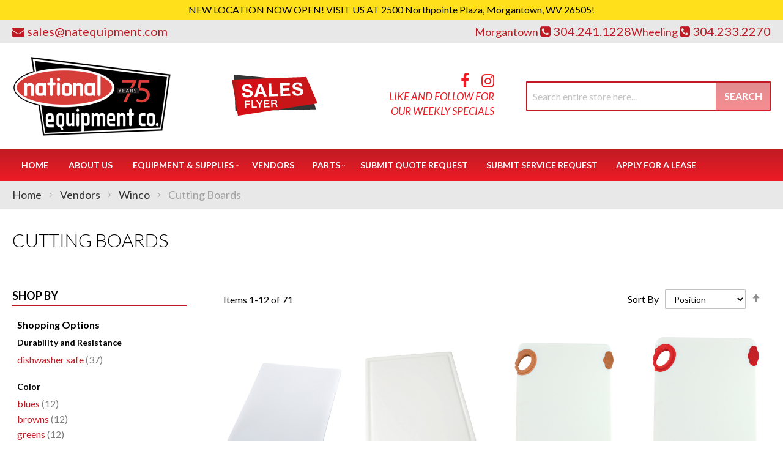

--- FILE ---
content_type: text/html; charset=UTF-8
request_url: https://natequipment.com/vendors/winco/cutting-boards.html
body_size: 109690
content:
<!doctype html>
<html lang="en">
    <head >
                <meta charset="utf-8"/>
<meta name="title" content="Winco | Cutting Boards | National Equipment Co"/>
<meta name="description" content="Winco Cutting Boards&#039;s at amazing rates, Contact National Equipment Co today!"/>
<meta name="keywords" content="Beverage Equipment, Concession Equipment, Food Warmers, Countertop Equipment, Food Preparation Equipment, Janitorial Supplies, Buffet and Catering Service Equipment, Tabletop Equipment, Ware Washing, Kitchen Smallwares, Cookware, Cooking Equipment, Dining Ware, Furniture, Refrigeration, Food Storage and Transportation, Foodservice Textiles, Foodservice Disposables"/>
<meta name="robots" content="INDEX,FOLLOW"/>
<meta name="viewport" content="width=device-width, initial-scale=1"/>
<meta name="format-detection" content="telephone=no"/>
<title>Winco | Cutting Boards | National Equipment Co</title>
<link  rel="stylesheet" type="text/css"  media="all" href="https://natequipment.com/static/version1761281761/_cache/merged/b12529f70ce50bbf97fecac264decb5c.min.css" />
<link  rel="stylesheet" type="text/css"  media="screen and (min-width: 768px)" href="https://natequipment.com/static/version1761281761/frontend/Moxxi/moxxi/en_US/css/styles-l.min.css" />
<link  rel="stylesheet" type="text/css"  media="print" href="https://natequipment.com/static/version1761281761/frontend/Moxxi/moxxi/en_US/css/print.min.css" />
<link  rel="stylesheet" type="text/css"  media="all" href="https://maxcdn.bootstrapcdn.com/font-awesome/4.6.3/css/font-awesome.min.css" />
<link  rel="stylesheet" type="text/css"  media="all" href="https://fonts.googleapis.com/css?family=Lato:300,400,400i,700" />

<link  rel="canonical" href="https://natequipment.com/vendors/winco/cutting-boards.html" />
<link  rel="icon" type="image/x-icon" href="https://natequipment.com/media/favicon/websites/1/national-equipment-favicon.png" />
<link  rel="shortcut icon" type="image/x-icon" href="https://natequipment.com/media/favicon/websites/1/national-equipment-favicon.png" />
<meta name="p:domain_verify" content="u2HXBtfaY5HwLj5kPg01ea4zRDEZRTtG"/>
<meta name="google-site-verification" content="0PL5ExOXRBzCT6-E2dtNAAUHWysRShdZBMw0exrSLCk" />

<meta property="og:title" content="National Equipment Co." />
<meta property="og:type" content="website" />
<meta property="og:url" content="https://natequipment.com/" />
<meta property="og:description" content="When you purchase from National Equipment, our technicians are on-site to oversee the installation and testing process. Stop in or call us today to get started on your next project. Our technicians have over 74 years combined experience installing and servicing all types of equipment, including: Walk-in coolers/freezers, commercial refrigeration, exhaust fans, steamers, ice makers, cook line, dishwashers, slicers/mixers & countertop equipment. Call today to speak with a staff member to start your next project - 304-233-2270 " />
<meta property="og:image" content="https://natequipment.com/pub/media/wysiwyg/national-og-image.jpg" />
<meta property="og:image:secure_url" content="https://natequipment.com/pub/media/wysiwyg/national-og-image.jpg" />
<meta property="og:image:type" content="image/jpeg" />
<meta property="og:image:width" content="600" />
<meta property="og:image:height" content="315" />
<meta property="og:image:alt" content="National Equipment Co. Logo" />
<meta property="og:locale" content="en_US" />        <!-- Google Tag Manager -->

<!-- End Google Tag Manager -->    
    </head>
    <body data-container="body"
          data-mage-init='{"loaderAjax": {}, "loader": { "icon": "https://natequipment.com/static/version1761281761/frontend/Moxxi/moxxi/en_US/images/loader-2.gif"}}'
        id="html-body" class="page-with-filter page-products categorypath-vendors-winco-cutting-boards category-cutting-boards catalog-category-view page-layout-2columns-left">
        <!-- Google Tag Manager (noscript) -->
<noscript>
    <iframe src="https://www.googletagmanager.com/ns.html?id=GTM-KNXVC5K"
            height="0" width="0" style="display:none;visibility:hidden"></iframe>
</noscript>
<!-- End Google Tag Manager (noscript) -->



<div class="cookie-status-message" id="cookie-status">
    The store will not work correctly when cookies are disabled.</div>





<div data-content-type="html" data-appearance="default" data-element="main" data-decoded="true"><div class="header-notification">NEW LOCATION NOW OPEN! VISIT US AT 2500 Northpointe Plaza, Morgantown, WV 26505! </div>
</div>
    <noscript>
        <div class="message global noscript">
            <div class="content">
                <p>
                    <strong>JavaScript seems to be disabled in your browser.</strong>
                    <span>
                        For the best experience on our site, be sure to turn on Javascript in your browser.                    </span>
                </p>
            </div>
        </div>
    </noscript>




<div class="page-wrapper"><header class="page-header"><div class="panel wrapper"><div class="panel header"><!--<div class="contact-link">
    <a href=""><span class="question-btn"></span></a>
</div>--><div class="store-email">
	<a href="mailto:sales@natequipment.com"><i class="fa fa-envelope" aria-hidden="true"></i><span>sales@natequipment.com</span></a>
</div><div class="phone-section">
    <div class="store-phone lubbock">
        <span>Morgantown  </span><a href="tel:304.241.1228"><i class="fa fa-phone-square" aria-hidden="true"></i><span>304.241.1228</span></a>
    </div>
    <div class="store-phone">
        <span>Wheeling  </span><a href="tel:304.233.2270"><i class="fa fa-phone-square" aria-hidden="true"></i><span>304.233.2270</span></a>
    </div>
</div>


<a class="action skip contentarea"
   href="#contentarea">
    <span>
        Skip to Content    </span>
</a>
</div></div><div class="header content"><span data-action="toggle-nav" class="action nav-toggle"><span>Toggle Nav</span></span>
<a
    class="logo"
    href="https://natequipment.com/"
    title="National&#x20;Equipment"
    aria-label="store logo">
    <img src="https://natequipment.com/media/logo/stores/1/logo_1.png"
         title="National&#x20;Equipment"
         alt="National&#x20;Equipment"
            width="260"            height="132"    />
</a>
<div class="sales-flyer" data-content-type="html" data-appearance="default" data-element="main" data-decoded="true"><a href="https://complimentary.strata.flyer.fescreative.com/?pid=ODc8792913" target="_blank" rel="noopener"><img src="https://natequipment.com/media/wysiwyg/sale-flyer.png" alt="Sales Flyer"></a></div><div class="social-header-block">
    <div class="social-media-logo"><ul>
            <li><a href="https://www.facebook.com/nationalequipmentcompany/" target="_blank"><i class="fa fa-facebook" aria-hidden="true"></i></a></li><li><a href="https://www.instagram.com/nationalequipmentco/" target="_blank"><i class="fa fa-instagram" aria-hidden="true"></i></a></li>        </ul></div>
    <div class="like-follow">Like and Follow for our Weekly Specials</div>
</div><div class="block block-search">
    <div class="block block-title"><strong>Search</strong></div>
    <div class="block block-content">
        <form class="form minisearch" id="search_mini_form"
              action="https://natequipment.com/catalogsearch/result/" method="get">
                        <div class="field search">
                <label class="label" for="search" data-role="minisearch-label">
                    <span>Search</span>
                </label>
                <div class="control">
                    <input id="search"
                           data-mage-init='{
                            "quickSearch": {
                                "formSelector": "#search_mini_form",
                                "url": "https://natequipment.com/search/ajax/suggest/",
                                "destinationSelector": "#search_autocomplete",
                                "minSearchLength": "3"
                            }
                        }'
                           type="text"
                           name="q"
                           value=""
                           placeholder="Search&#x20;entire&#x20;store&#x20;here..."
                           class="input-text"
                           maxlength="128"
                           role="combobox"
                           aria-haspopup="false"
                           aria-autocomplete="both"
                           autocomplete="off"
                           aria-expanded="false"/>
                    <div id="search_autocomplete" class="search-autocomplete"></div>
                                    </div>
            </div>
            <div class="actions">
                <button type="submit"
                        title="Search"
                        class="action search"
                        aria-label="Search"
                >
                    <span>Search</span>
                </button>
            </div>
        </form>
    </div>
</div>
</div></header>    <div class="sections nav-sections">
                <div class="section-items nav-sections-items"
             data-mage-init='{"tabs":{"openedState":"active"}}'>
                                            <div class="section-item-title nav-sections-item-title"
                     data-role="collapsible">
                    <a class="nav-sections-item-switch"
                       data-toggle="switch" href="#store.menu">
                        Menu                    </a>
                </div>
                <div class="section-item-content nav-sections-item-content"
                     id="store.menu"
                     data-role="content">
                    <nav class="navigation" data-action="navigation">
    <ul data-mage-init='{"menu":{"responsive":true, "expanded":true, "position":{"my":"left top","at":"left bottom"}}}'>
        <li class="level0 level-top"><a href="https://natequipment.com/">Home</a></li>
        <li class="level0 level-top" role="presentation"><a href="https://natequipment.com/about-us/">About Us</a></li>
        <li  class="level0 nav-1 category-item first level-top parent"><a href="https://natequipment.com/equipment-supplies.html"  class="level-top" ><span>Equipment &amp; Supplies</span></a><ul class="level0 submenu"><li  class="level1 nav-1-1 category-item first parent"><a href="https://natequipment.com/equipment-supplies/beverage-amp-bar.html" ><span>Beverage &amp; Bar</span></a><ul class="level1 submenu"><li  class="level2 nav-1-1-1 category-item first"><a href="https://natequipment.com/equipment-supplies/beverage-amp-bar/bar-supplies-accessories.html" ><span>Bar Supplies &amp; Accessories</span></a></li><li  class="level2 nav-1-1-2 category-item"><a href="https://natequipment.com/equipment-supplies/beverage-amp-bar/bartender-tools.html" ><span>Bartender Tools</span></a></li><li  class="level2 nav-1-1-3 category-item"><a href="https://natequipment.com/equipment-supplies/beverage-amp-bar/beverage-dispensers.html" ><span>Beverage Dispensers</span></a></li><li  class="level2 nav-1-1-4 category-item"><a href="https://natequipment.com/equipment-supplies/beverage-amp-bar/beverage-equipment-accessories.html" ><span>Beverage Equipment Accessories</span></a></li><li  class="level2 nav-1-1-5 category-item"><a href="https://natequipment.com/equipment-supplies/beverage-amp-bar/coffee-makers-brewers-amp-service-supplies.html" ><span>Coffee Makers, Brewers &amp; Service Supplies</span></a></li><li  class="level2 nav-1-1-6 category-item"><a href="https://natequipment.com/equipment-supplies/beverage-amp-bar/driptrays.html" ><span>Driptrays</span></a></li><li  class="level2 nav-1-1-7 category-item"><a href="https://natequipment.com/equipment-supplies/beverage-amp-bar/juicers.html" ><span>Juicers</span></a></li><li  class="level2 nav-1-1-8 category-item last"><a href="https://natequipment.com/equipment-supplies/beverage-amp-bar/speedrails.html" ><span>Speedrails</span></a></li></ul></li><li  class="level1 nav-1-2 category-item parent"><a href="https://natequipment.com/equipment-supplies/chef-apparel.html" ><span>Chef Apparel</span></a><ul class="level1 submenu"><li  class="level2 nav-1-2-1 category-item first"><a href="https://natequipment.com/equipment-supplies/chef-apparel/aprons.html" ><span>Aprons</span></a></li><li  class="level2 nav-1-2-2 category-item"><a href="https://natequipment.com/equipment-supplies/chef-apparel/chef-coats.html" ><span>Chef Coats</span></a></li><li  class="level2 nav-1-2-3 category-item"><a href="https://natequipment.com/equipment-supplies/chef-apparel/chef-pants.html" ><span>Chef Pants</span></a></li><li  class="level2 nav-1-2-4 category-item"><a href="https://natequipment.com/equipment-supplies/chef-apparel/hats-toques.html" ><span>Hats &amp; Toques</span></a></li><li  class="level2 nav-1-2-5 category-item last"><a href="https://natequipment.com/equipment-supplies/chef-apparel/oven-mitts.html" ><span>Oven Mitts</span></a></li></ul></li><li  class="level1 nav-1-3 category-item parent"><a href="https://natequipment.com/equipment-supplies/cleaning-amp-facility.html" ><span>Cleaning &amp; Facility</span></a><ul class="level1 submenu"><li  class="level2 nav-1-3-1 category-item first"><a href="https://natequipment.com/equipment-supplies/cleaning-amp-facility/brushes.html" ><span>Brushes</span></a></li><li  class="level2 nav-1-3-2 category-item"><a href="https://natequipment.com/equipment-supplies/cleaning-amp-facility/cleaning-carts.html" ><span>Cleaning Carts</span></a></li><li  class="level2 nav-1-3-3 category-item"><a href="https://natequipment.com/equipment-supplies/cleaning-amp-facility/cleaning-chemicals.html" ><span>Cleaning Chemicals</span></a></li><li  class="level2 nav-1-3-4 category-item"><a href="https://natequipment.com/equipment-supplies/cleaning-amp-facility/commercial-floor-mats.html" ><span>Commercial Floor Mats</span></a></li><li  class="level2 nav-1-3-5 category-item"><a href="https://natequipment.com/equipment-supplies/cleaning-amp-facility/dispensers-handcare.html" ><span>Dispensers &amp; Handcare</span></a></li><li  class="level2 nav-1-3-6 category-item"><a href="https://natequipment.com/equipment-supplies/cleaning-amp-facility/floor-cleaning-supplies.html" ><span>Floor Cleaning Supplies</span></a></li><li  class="level2 nav-1-3-7 category-item"><a href="https://natequipment.com/equipment-supplies/cleaning-amp-facility/signage.html" ><span>Signage</span></a></li><li  class="level2 nav-1-3-8 category-item last"><a href="https://natequipment.com/equipment-supplies/cleaning-amp-facility/trash-cans-recycling-bins.html" ><span>Trash Cans &amp; Recycling Bins</span></a></li></ul></li><li  class="level1 nav-1-4 category-item parent"><a href="https://natequipment.com/equipment-supplies/concessions-food-service.html" ><span>Concessions &amp; Food Service</span></a><ul class="level1 submenu"><li  class="level2 nav-1-4-1 category-item first"><a href="https://natequipment.com/equipment-supplies/concessions-food-service/chafing-dishes.html" ><span>Chafing Dishes</span></a></li><li  class="level2 nav-1-4-2 category-item"><a href="https://natequipment.com/equipment-supplies/concessions-food-service/condiment-dispensers.html" ><span>Condiment Dispensers</span></a></li><li  class="level2 nav-1-4-3 category-item"><a href="https://natequipment.com/equipment-supplies/concessions-food-service/cotton-candy-machines.html" ><span>Cotton Candy Machines</span></a></li><li  class="level2 nav-1-4-4 category-item"><a href="https://natequipment.com/equipment-supplies/concessions-food-service/cup-dish-dispensers.html" ><span>Cup &amp; Dish Dispensers</span></a></li><li  class="level2 nav-1-4-5 category-item"><a href="https://natequipment.com/equipment-supplies/concessions-food-service/food-warmers-merchandisers.html" ><span>Food Warmers &amp; Merchandisers</span></a></li><li  class="level2 nav-1-4-6 category-item"><a href="https://natequipment.com/equipment-supplies/concessions-food-service/hot-dog-equipment.html" ><span>Hot Dog Equipment</span></a></li><li  class="level2 nav-1-4-7 category-item"><a href="https://natequipment.com/equipment-supplies/concessions-food-service/paper-product-dispensers.html" ><span>Paper Product Dispensers</span></a></li><li  class="level2 nav-1-4-8 category-item"><a href="https://natequipment.com/equipment-supplies/concessions-food-service/portable-bars-stoves.html" ><span>Portable Bars &amp; Stoves</span></a></li><li  class="level2 nav-1-4-9 category-item"><a href="https://natequipment.com/equipment-supplies/concessions-food-service/salad-bowls.html" ><span>Salad Bowls</span></a></li><li  class="level2 nav-1-4-10 category-item"><a href="https://natequipment.com/equipment-supplies/concessions-food-service/serving-utensils.html" ><span>Serving Utensils</span></a></li><li  class="level2 nav-1-4-11 category-item"><a href="https://natequipment.com/equipment-supplies/concessions-food-service/servingware.html" ><span>Servingware</span></a></li><li  class="level2 nav-1-4-12 category-item last"><a href="https://natequipment.com/equipment-supplies/concessions-food-service/sneeze-guards.html" ><span>Sneeze Guards</span></a></li></ul></li><li  class="level1 nav-1-5 category-item parent"><a href="https://natequipment.com/equipment-supplies/cooking-equipment.html" ><span>Cooking Equipment</span></a><ul class="level1 submenu"><li  class="level2 nav-1-5-1 category-item first"><a href="https://natequipment.com/equipment-supplies/cooking-equipment/combi-ovens.html" ><span>Combi Ovens</span></a></li><li  class="level2 nav-1-5-2 category-item"><a href="https://natequipment.com/equipment-supplies/cooking-equipment/convection-ovens.html" ><span>Convection Ovens</span></a></li><li  class="level2 nav-1-5-3 category-item"><a href="https://natequipment.com/equipment-supplies/cooking-equipment/cooking-equipment-accessories.html" ><span>Cooking Equipment Accessories</span></a></li><li  class="level2 nav-1-5-4 category-item"><a href="https://natequipment.com/equipment-supplies/cooking-equipment/deck-ovens.html" ><span>Deck Ovens</span></a></li><li  class="level2 nav-1-5-5 category-item"><a href="https://natequipment.com/equipment-supplies/cooking-equipment/equipment-stands.html" ><span>Equipment Stands</span></a></li><li  class="level2 nav-1-5-6 category-item"><a href="https://natequipment.com/equipment-supplies/cooking-equipment/food-holding-equipment.html" ><span>Food Holding Equipment</span></a></li><li  class="level2 nav-1-5-7 category-item"><a href="https://natequipment.com/equipment-supplies/cooking-equipment/fryer-accessories.html" ><span>Fryer Accessories</span></a></li><li  class="level2 nav-1-5-8 category-item"><a href="https://natequipment.com/equipment-supplies/cooking-equipment/fryers.html" ><span>Fryers</span></a></li><li  class="level2 nav-1-5-9 category-item"><a href="https://natequipment.com/equipment-supplies/cooking-equipment/grills-griddles.html" ><span>Grills &amp; Griddles</span></a></li><li  class="level2 nav-1-5-10 category-item"><a href="https://natequipment.com/equipment-supplies/cooking-equipment/hoods.html" ><span>Hoods</span></a></li><li  class="level2 nav-1-5-11 category-item"><a href="https://natequipment.com/equipment-supplies/cooking-equipment/microwave-ovens.html" ><span>Microwave Ovens</span></a></li><li  class="level2 nav-1-5-12 category-item"><a href="https://natequipment.com/equipment-supplies/cooking-equipment/pizza-ovens-amp-equipment.html" ><span>Pizza Ovens &amp; Equipment</span></a></li><li  class="level2 nav-1-5-13 category-item"><a href="https://natequipment.com/equipment-supplies/cooking-equipment/ranges.html" ><span>Ranges</span></a></li><li  class="level2 nav-1-5-14 category-item"><a href="https://natequipment.com/equipment-supplies/cooking-equipment/sous-vide-cooking.html" ><span>Sous-Vide Cooking</span></a></li><li  class="level2 nav-1-5-15 category-item"><a href="https://natequipment.com/equipment-supplies/cooking-equipment/steam-cooking-equipment.html" ><span>Steam Cooking Equipment</span></a></li><li  class="level2 nav-1-5-16 category-item last"><a href="https://natequipment.com/equipment-supplies/cooking-equipment/toasters.html" ><span>Toasters</span></a></li></ul></li><li  class="level1 nav-1-6 category-item parent"><a href="https://natequipment.com/equipment-supplies/dish-washing-equipment.html" ><span>Dish Washing Equipment</span></a><ul class="level1 submenu"><li  class="level2 nav-1-6-1 category-item first"><a href="https://natequipment.com/equipment-supplies/dish-washing-equipment/bus-boxes.html" ><span>Bus Boxes</span></a></li><li  class="level2 nav-1-6-2 category-item"><a href="https://natequipment.com/equipment-supplies/dish-washing-equipment/dish-racks.html" ><span>Dish Racks</span></a></li><li  class="level2 nav-1-6-3 category-item"><a href="https://natequipment.com/equipment-supplies/dish-washing-equipment/dishtables.html" ><span>Dishtables</span></a></li><li  class="level2 nav-1-6-4 category-item"><a href="https://natequipment.com/equipment-supplies/dish-washing-equipment/dishwashers.html" ><span>Dishwashers</span></a></li><li  class="level2 nav-1-6-5 category-item"><a href="https://natequipment.com/equipment-supplies/dish-washing-equipment/glass-washers.html" ><span>Glass Washers</span></a></li><li  class="level2 nav-1-6-6 category-item"><a href="https://natequipment.com/equipment-supplies/dish-washing-equipment/grease-traps.html" ><span>Grease Traps</span></a></li><li  class="level2 nav-1-6-7 category-item last"><a href="https://natequipment.com/equipment-supplies/dish-washing-equipment/water-heaters.html" ><span>Water Heaters</span></a></li></ul></li><li  class="level1 nav-1-7 category-item parent"><a href="https://natequipment.com/equipment-supplies/disposables.html" ><span>Disposables</span></a><ul class="level1 submenu"><li  class="level2 nav-1-7-1 category-item first"><a href="https://natequipment.com/equipment-supplies/disposables/eco-friendly-disposables.html" ><span>Eco-Friendly Disposables</span></a></li><li  class="level2 nav-1-7-2 category-item"><a href="https://natequipment.com/equipment-supplies/disposables/paper-disposables.html" ><span>Paper Disposables</span></a></li><li  class="level2 nav-1-7-3 category-item last"><a href="https://natequipment.com/equipment-supplies/disposables/restaurant-essentials.html" ><span>Restaurant Essentials</span></a></li></ul></li><li  class="level1 nav-1-8 category-item parent"><a href="https://natequipment.com/equipment-supplies/food-display-merchandising.html" ><span>Food Display &amp; Merchandising</span></a><ul class="level1 submenu"><li  class="level2 nav-1-8-1 category-item first"><a href="https://natequipment.com/equipment-supplies/food-display-merchandising/display-case.html" ><span>Display Case</span></a></li><li  class="level2 nav-1-8-2 category-item"><a href="https://natequipment.com/equipment-supplies/food-display-merchandising/display-stands-risers.html" ><span>Display Stands &amp; Risers</span></a></li><li  class="level2 nav-1-8-3 category-item last"><a href="https://natequipment.com/equipment-supplies/food-display-merchandising/merchandisers.html" ><span>Merchandisers</span></a></li></ul></li><li  class="level1 nav-1-9 category-item parent"><a href="https://natequipment.com/equipment-supplies/food-preparation.html" ><span>Food Preparation</span></a><ul class="level1 submenu"><li  class="level2 nav-1-9-1 category-item first"><a href="https://natequipment.com/equipment-supplies/food-preparation/baking-equipment.html" ><span>Baking Equipment</span></a></li><li  class="level2 nav-1-9-2 category-item"><a href="https://natequipment.com/equipment-supplies/food-preparation/food-processors.html" ><span>Food Processors</span></a></li><li  class="level2 nav-1-9-3 category-item"><a href="https://natequipment.com/equipment-supplies/food-preparation/graters.html" ><span>Graters</span></a></li><li  class="level2 nav-1-9-4 category-item"><a href="https://natequipment.com/equipment-supplies/food-preparation/mixers.html" ><span>Mixers</span></a></li><li  class="level2 nav-1-9-5 category-item"><a href="https://natequipment.com/equipment-supplies/food-preparation/peelers.html" ><span>Peelers</span></a></li><li  class="level2 nav-1-9-6 category-item"><a href="https://natequipment.com/equipment-supplies/food-preparation/presses.html" ><span>Presses</span></a></li><li  class="level2 nav-1-9-7 category-item last"><a href="https://natequipment.com/equipment-supplies/food-preparation/slicers.html" ><span>Slicers</span></a></li></ul></li><li  class="level1 nav-1-10 category-item parent"><a href="https://natequipment.com/equipment-supplies/furniture.html" ><span>Furniture</span></a><ul class="level1 submenu"><li  class="level2 nav-1-10-1 category-item first"><a href="https://natequipment.com/equipment-supplies/furniture/booster-seats-high-chairs.html" ><span>Booster Seats &amp; High Chairs</span></a></li><li  class="level2 nav-1-10-2 category-item last"><a href="https://natequipment.com/equipment-supplies/furniture/waitress-hostess-stations.html" ><span>Waitress &amp; Hostess Stations</span></a></li></ul></li><li  class="level1 nav-1-11 category-item parent"><a href="https://natequipment.com/equipment-supplies/ice-machines.html" ><span>Ice Machines</span></a><ul class="level1 submenu"><li  class="level2 nav-1-11-1 category-item first"><a href="https://natequipment.com/equipment-supplies/ice-machines/ice-bins.html" ><span>Ice Bins</span></a></li><li  class="level2 nav-1-11-2 category-item"><a href="https://natequipment.com/equipment-supplies/ice-machines/ice-makers.html" ><span>Ice Makers</span></a></li><li  class="level2 nav-1-11-3 category-item last"><a href="https://natequipment.com/equipment-supplies/ice-machines/ice-making-accessories.html" ><span>Ice Making Accessories</span></a></li></ul></li><li  class="level1 nav-1-12 category-item parent"><a href="https://natequipment.com/equipment-supplies/plumbing.html" ><span>Plumbing</span></a><ul class="level1 submenu"><li  class="level2 nav-1-12-1 category-item first"><a href="https://natequipment.com/equipment-supplies/plumbing/commercial-toilets-amp-urinals.html" ><span>Commercial Toilets &amp; Urinals</span></a></li><li  class="level2 nav-1-12-2 category-item"><a href="https://natequipment.com/equipment-supplies/plumbing/filter-systems.html" ><span>Filter Systems</span></a></li><li  class="level2 nav-1-12-3 category-item"><a href="https://natequipment.com/equipment-supplies/plumbing/plumbing-accessories.html" ><span>Plumbing Accessories</span></a></li><li  class="level2 nav-1-12-4 category-item last"><a href="https://natequipment.com/equipment-supplies/plumbing/sinks.html" ><span>Sinks</span></a></li></ul></li><li  class="level1 nav-1-13 category-item parent"><a href="https://natequipment.com/equipment-supplies/refrigeration.html" ><span>Refrigeration</span></a><ul class="level1 submenu"><li  class="level2 nav-1-13-1 category-item first"><a href="https://natequipment.com/equipment-supplies/refrigeration/beverage-amp-bar-coolers.html" ><span>Beverage &amp; Bar Coolers</span></a></li><li  class="level2 nav-1-13-2 category-item"><a href="https://natequipment.com/equipment-supplies/refrigeration/reach-in-units.html" ><span>Reach In Units</span></a></li><li  class="level2 nav-1-13-3 category-item"><a href="https://natequipment.com/equipment-supplies/refrigeration/refrigerated-prep-tables.html" ><span>Refrigerated Prep Tables</span></a></li><li  class="level2 nav-1-13-4 category-item"><a href="https://natequipment.com/equipment-supplies/refrigeration/undercounter-units.html" ><span>Undercounter Units</span></a></li><li  class="level2 nav-1-13-5 category-item last"><a href="https://natequipment.com/equipment-supplies/refrigeration/walk-in-units.html" ><span>Walk In Units</span></a></li></ul></li><li  class="level1 nav-1-14 category-item parent"><a href="https://natequipment.com/equipment-supplies/smallwares-kitchen-accessories.html" ><span>Smallwares &amp; Kitchen Accessories</span></a><ul class="level1 submenu"><li  class="level2 nav-1-14-1 category-item first"><a href="https://natequipment.com/equipment-supplies/smallwares-kitchen-accessories/baking-supplies.html" ><span>Baking Supplies</span></a></li><li  class="level2 nav-1-14-2 category-item"><a href="https://natequipment.com/equipment-supplies/smallwares-kitchen-accessories/cast-iron-cookware.html" ><span>Cast Iron Cookware</span></a></li><li  class="level2 nav-1-14-3 category-item"><a href="https://natequipment.com/equipment-supplies/smallwares-kitchen-accessories/check-rails.html" ><span>Check Rails</span></a></li><li  class="level2 nav-1-14-4 category-item"><a href="https://natequipment.com/equipment-supplies/smallwares-kitchen-accessories/chilling-paddles.html" ><span>Chilling Paddles</span></a></li><li  class="level2 nav-1-14-5 category-item"><a href="https://natequipment.com/equipment-supplies/smallwares-kitchen-accessories/colanders-sieves.html" ><span>Colanders &amp; Sieves</span></a></li><li  class="level2 nav-1-14-6 category-item"><a href="https://natequipment.com/equipment-supplies/smallwares-kitchen-accessories/cutting-boards.html" ><span>Cutting Boards</span></a></li><li  class="level2 nav-1-14-7 category-item"><a href="https://natequipment.com/equipment-supplies/smallwares-kitchen-accessories/dishers-ladles-scoops.html" ><span>Dishers, Ladles &amp; Scoops</span></a></li><li  class="level2 nav-1-14-8 category-item"><a href="https://natequipment.com/equipment-supplies/smallwares-kitchen-accessories/hotel-pans-baking-trays.html" ><span>Hotel Pans &amp; Baking Trays</span></a></li><li  class="level2 nav-1-14-9 category-item"><a href="https://natequipment.com/equipment-supplies/smallwares-kitchen-accessories/kitchen-cutlery.html" ><span>Kitchen Cutlery</span></a></li><li  class="level2 nav-1-14-10 category-item"><a href="https://natequipment.com/equipment-supplies/smallwares-kitchen-accessories/kitchen-spoons.html" ><span>Kitchen Spoons</span></a></li><li  class="level2 nav-1-14-11 category-item"><a href="https://natequipment.com/equipment-supplies/smallwares-kitchen-accessories/kitchen-tools-supplies.html" ><span>Kitchen Tools &amp; Supplies</span></a></li><li  class="level2 nav-1-14-12 category-item"><a href="https://natequipment.com/equipment-supplies/smallwares-kitchen-accessories/measuring-cups-spoons.html" ><span>Measuring Cups &amp; Spoons</span></a></li><li  class="level2 nav-1-14-13 category-item"><a href="https://natequipment.com/equipment-supplies/smallwares-kitchen-accessories/pizza-tools.html" ><span>Pizza Tools</span></a></li><li  class="level2 nav-1-14-14 category-item"><a href="https://natequipment.com/equipment-supplies/smallwares-kitchen-accessories/pots-pans.html" ><span>Pots &amp; Pans</span></a></li><li  class="level2 nav-1-14-15 category-item"><a href="https://natequipment.com/equipment-supplies/smallwares-kitchen-accessories/prep-bowls.html" ><span>Prep Bowls</span></a></li><li  class="level2 nav-1-14-16 category-item"><a href="https://natequipment.com/equipment-supplies/smallwares-kitchen-accessories/protective-gear.html" ><span>Protective Gear</span></a></li><li  class="level2 nav-1-14-17 category-item"><a href="https://natequipment.com/equipment-supplies/smallwares-kitchen-accessories/scales-thermometers.html" ><span>Scales &amp; Thermometers</span></a></li><li  class="level2 nav-1-14-18 category-item"><a href="https://natequipment.com/equipment-supplies/smallwares-kitchen-accessories/spreaders-spatulas.html" ><span>Spreaders &amp; Spatulas</span></a></li><li  class="level2 nav-1-14-19 category-item"><a href="https://natequipment.com/equipment-supplies/smallwares-kitchen-accessories/tongs.html" ><span>Tongs</span></a></li><li  class="level2 nav-1-14-20 category-item last"><a href="https://natequipment.com/equipment-supplies/smallwares-kitchen-accessories/whisks-whips.html" ><span>Whisks &amp; Whips</span></a></li></ul></li><li  class="level1 nav-1-15 category-item parent"><a href="https://natequipment.com/equipment-supplies/storage-transportation.html" ><span>Storage &amp; Transportation</span></a><ul class="level1 submenu"><li  class="level2 nav-1-15-1 category-item first"><a href="https://natequipment.com/equipment-supplies/storage-transportation/carts-dollies.html" ><span>Carts &amp; Dollies</span></a></li><li  class="level2 nav-1-15-2 category-item"><a href="https://natequipment.com/equipment-supplies/storage-transportation/food-carriers.html" ><span>Food Carriers</span></a></li><li  class="level2 nav-1-15-3 category-item"><a href="https://natequipment.com/equipment-supplies/storage-transportation/food-storage-supplies.html" ><span>Food Storage Supplies</span></a></li><li  class="level2 nav-1-15-4 category-item"><a href="https://natequipment.com/equipment-supplies/storage-transportation/shelving.html" ><span>Shelving</span></a></li><li  class="level2 nav-1-15-5 category-item last"><a href="https://natequipment.com/equipment-supplies/storage-transportation/storage-racks.html" ><span>Storage Racks</span></a></li></ul></li><li  class="level1 nav-1-16 category-item last parent"><a href="https://natequipment.com/equipment-supplies/tabletop.html" ><span>Tabletop</span></a><ul class="level1 submenu"><li  class="level2 nav-1-16-1 category-item first"><a href="https://natequipment.com/equipment-supplies/tabletop/cruets-amp-shakers.html" ><span>Cruets &amp; Shakers</span></a></li><li  class="level2 nav-1-16-2 category-item"><a href="https://natequipment.com/equipment-supplies/tabletop/dinnerware.html" ><span>Dinnerware</span></a></li><li  class="level2 nav-1-16-3 category-item"><a href="https://natequipment.com/equipment-supplies/tabletop/drinkware.html" ><span>Drinkware</span></a></li><li  class="level2 nav-1-16-4 category-item"><a href="https://natequipment.com/equipment-supplies/tabletop/flatware.html" ><span>Flatware</span></a></li><li  class="level2 nav-1-16-5 category-item"><a href="https://natequipment.com/equipment-supplies/tabletop/glassware.html" ><span>Glassware</span></a></li><li  class="level2 nav-1-16-6 category-item"><a href="https://natequipment.com/equipment-supplies/tabletop/holloware.html" ><span>Holloware</span></a></li><li  class="level2 nav-1-16-7 category-item"><a href="https://natequipment.com/equipment-supplies/tabletop/linens-cloth-tabletop-materials.html" ><span>Linens, Cloth &amp; Tabletop Materials</span></a></li><li  class="level2 nav-1-16-8 category-item"><a href="https://natequipment.com/equipment-supplies/tabletop/menu-holders-check-accessories.html" ><span>Menu Holders &amp; Check Accessories</span></a></li><li  class="level2 nav-1-16-9 category-item"><a href="https://natequipment.com/equipment-supplies/tabletop/mugs-amp-coffee-cups.html" ><span>Mugs &amp; Coffee Cups</span></a></li><li  class="level2 nav-1-16-10 category-item"><a href="https://natequipment.com/equipment-supplies/tabletop/salt-pepper-shakers-mills.html" ><span>Salt &amp; Pepper Shakers, Mills</span></a></li><li  class="level2 nav-1-16-11 category-item"><a href="https://natequipment.com/equipment-supplies/tabletop/tabletop-accessories.html" ><span>Tabletop Accessories</span></a></li><li  class="level2 nav-1-16-12 category-item"><a href="https://natequipment.com/equipment-supplies/tabletop/tabletop-beverage-service.html" ><span>Tabletop Beverage Service</span></a></li><li  class="level2 nav-1-16-13 category-item last"><a href="https://natequipment.com/equipment-supplies/tabletop/trays-platters.html" ><span>Trays &amp; Platters</span></a></li></ul></li></ul></li><li  class="level0 nav-2 category-item has-active level-top"><a href="https://natequipment.com/vendors.html"  class="level-top" ><span>Vendors</span></a></li><li  class="level0 nav-3 category-item last level-top parent"><a href="https://natequipment.com/parts.html"  class="level-top" ><span>Parts</span></a><ul class="level0 submenu"><li  class="level1 nav-3-1 category-item first parent"><a href="https://natequipment.com/parts/facility-maintenance.html" ><span>Facility Maintenance</span></a><ul class="level1 submenu"><li  class="level2 nav-3-1-1 category-item first last"><a href="https://natequipment.com/parts/facility-maintenance/facility-safety.html" ><span>Facility Safety</span></a></li></ul></li><li  class="level1 nav-3-2 category-item parent"><a href="https://natequipment.com/parts/replacement-parts.html" ><span>Replacement Parts</span></a><ul class="level1 submenu"><li  class="level2 nav-3-2-1 category-item first"><a href="https://natequipment.com/parts/replacement-parts/equipment-hardware.html" ><span>Equipment Hardware</span></a></li><li  class="level2 nav-3-2-2 category-item"><a href="https://natequipment.com/parts/replacement-parts/filtration-components.html" ><span>Filtration Components</span></a></li><li  class="level2 nav-3-2-3 category-item last"><a href="https://natequipment.com/parts/replacement-parts/pressure-components.html" ><span>Pressure Components</span></a></li></ul></li><li  class="level1 nav-3-3 category-item last parent"><a href="https://natequipment.com/parts/tools-amp-test-equipment.html" ><span>Tools &amp; Test Equipment</span></a><ul class="level1 submenu"><li  class="level2 nav-3-3-1 category-item first last"><a href="https://natequipment.com/parts/tools-amp-test-equipment/meters-amp-test-equipment.html" ><span>Meters &amp; Test Equipment</span></a></li></ul></li></ul></li>        <li><a href="https://natequipment.com/quote-request/" id="idzNvJR36W" >Submit Quote Request</a></li><li><a href="https://natequipment.com/service-request/" id="idJg81Wvhq" >Submit Service Request</a></li><li><a href="https://www.leaseq.com/dealer/landing?dealer_id=61af6b8bd38b7531ad0e0565&amp;page=2" target="_blank" id="idsZXyYIWP" >Apply For a Lease</a></li>    </ul>
</nav>
                </div>
                                    </div>
    </div>
<div class="breadcrumbs">
    <ul class="items">
                    <li class="item home">
                            <a href="https://natequipment.com/"
                   title="Go to Home Page">
                    Home                </a>
                        </li>
                    <li class="item category6845">
                            <a href="https://natequipment.com/vendors.html"
                   title="">
                    Vendors                </a>
                        </li>
                    <li class="item category43667">
                            <a href="https://natequipment.com/vendors/winco.html"
                   title="">
                    Winco                </a>
                        </li>
                    <li class="item category43709">
                            <strong>Cutting Boards</strong>
                        </li>
            </ul>
</div>
<main id="maincontent" class="page-main"><a id="contentarea" tabindex="-1"></a>
<div class="page messages"><div data-placeholder="messages"></div>
<div data-bind="scope: 'messages'">
    <!-- ko if: cookieMessages && cookieMessages.length > 0 -->
    <div aria-atomic="true" role="alert" data-bind="foreach: { data: cookieMessages, as: 'message' }" class="messages">
        <div data-bind="attr: {
            class: 'message-' + message.type + ' ' + message.type + ' message',
            'data-ui-id': 'message-' + message.type
        }">
            <div data-bind="html: $parent.prepareMessageForHtml(message.text)"></div>
        </div>
    </div>
    <!-- /ko -->

    <!-- ko if: messages().messages && messages().messages.length > 0 -->
    <div aria-atomic="true" role="alert" class="messages" data-bind="foreach: {
        data: messages().messages, as: 'message'
    }">
        <div data-bind="attr: {
            class: 'message-' + message.type + ' ' + message.type + ' message',
            'data-ui-id': 'message-' + message.type
        }">
            <div data-bind="html: $parent.prepareMessageForHtml(message.text)"></div>
        </div>
    </div>
    <!-- /ko -->
</div>

</div><div class="category-view"><div class="category-image-wrapper"><div class="page-title-wrapper">
    <h1 class="page-title"
         id="page-title-heading"                     aria-labelledby="page-title-heading&#x20;toolbar-amount"
        >
        <span class="base" data-ui-id="page-title-wrapper" >Cutting Boards</span>    </h1>
    </div>
</div></div><div class="columns"><div class="column main"><input name="form_key" type="hidden" value="xKhzsawFN6r16xTm" /><div id="authenticationPopup" data-bind="scope:'authenticationPopup', style: {display: 'none'}">
            <!-- ko template: getTemplate() --><!-- /ko -->
        
</div>




                <div class="toolbar toolbar-products" data-mage-init='{"productListToolbarForm":{"mode":"product_list_mode","direction":"product_list_dir","order":"product_list_order","limit":"product_list_limit","modeDefault":"grid","directionDefault":"asc","orderDefault":"position","limitDefault":12,"url":"https:\/\/natequipment.com\/vendors\/winco\/cutting-boards.html","formKey":"xKhzsawFN6r16xTm","post":false}}'>
                                        <div class="modes">
                    </div>
                        <p class="toolbar-amount" id="toolbar-amount">
            Items <span class="toolbar-number">1</span>-<span class="toolbar-number">12</span> of <span class="toolbar-number">71</span>    </p>
                            <div class="toolbar-sorter sorter">
    <label class="sorter-label" for="sorter">Sort By</label>
    <select id="sorter" data-role="sorter" class="sorter-options">
                    <option value="position"
                                    selected="selected"
                                >
                Position            </option>
                    <option value="name"
                                >
                Product Name            </option>
            </select>
            <a title="Set&#x20;Descending&#x20;Direction"
           href="#"
           class="action sorter-action sort-asc"
           data-role="direction-switcher"
           data-value="desc">
            <span>Set Descending Direction</span>
        </a>
    </div>
                        </div>
            <div class="products wrapper grid products-grid">
        <ol class="products list items product-items">
                                    <li class="item product product-item">
                <div class="product-item-info"
                     id="product-item-info_17907"
                     data-container="product-grid">
                                                            <a href="https://natequipment.com/winco-cbh-1218-cutting-board-plastic.html"
                       class="product photo product-item-photo"
                       tabindex="-1">
                        <span class="product-image-container product-image-container-17907">
    <span class="product-image-wrapper">
        <img class="product-image-photo"
                        src="https://cdn.beedash.com/Winco/5ecf6af21aeb33aeaeb9ec428e5fd24f4b12513c.jpg"
            loading="lazy"
            width="240"
            height="300"
            alt="Winco,&#x20;CBH-1218,&#x20;Cutting&#x20;Board,&#x20;Plastic"/></span>
</span>
<style>.product-image-container-17907 {
    width: 240px;
}
.product-image-container-17907 span.product-image-wrapper {
    padding-bottom: 125%;
}</style>                    </a>
                    <div class="product details product-item-details">
                                                <strong class="product name product-item-name">
                            <a class="product-item-link"
                               href="https://natequipment.com/winco-cbh-1218-cutting-board-plastic.html">
                                Winco, CBH-1218, Cutting Board, Plastic                            </a>
                        </strong>
                        

                        

                    </div>
                </div>
                            </li>
                        <li class="item product product-item">
                <div class="product-item-info"
                     id="product-item-info_18117"
                     data-container="product-grid">
                                                            <a href="https://natequipment.com/winco-cbi-1520-cutting-board-plastic.html"
                       class="product photo product-item-photo"
                       tabindex="-1">
                        <span class="product-image-container product-image-container-18117">
    <span class="product-image-wrapper">
        <img class="product-image-photo"
                        src="https://cdn.beedash.com/Winco/681b9984af19db90b2e00bf983554c137011ef48.jpg"
            loading="lazy"
            width="240"
            height="300"
            alt="Winco,&#x20;CBI-1520,&#x20;Cutting&#x20;Board,&#x20;Plastic"/></span>
</span>
<style>.product-image-container-18117 {
    width: 240px;
}
.product-image-container-18117 span.product-image-wrapper {
    padding-bottom: 125%;
}</style>                    </a>
                    <div class="product details product-item-details">
                                                <strong class="product name product-item-name">
                            <a class="product-item-link"
                               href="https://natequipment.com/winco-cbi-1520-cutting-board-plastic.html">
                                Winco, CBI-1520, Cutting Board, Plastic                            </a>
                        </strong>
                        

                        

                    </div>
                </div>
                            </li>
                        <li class="item product product-item">
                <div class="product-item-info"
                     id="product-item-info_18171"
                     data-container="product-grid">
                                                            <a href="https://natequipment.com/winco-cbn-1218bn-cutting-board-plastic.html"
                       class="product photo product-item-photo"
                       tabindex="-1">
                        <span class="product-image-container product-image-container-18171">
    <span class="product-image-wrapper">
        <img class="product-image-photo"
                        src="https://cdn.beedash.com/Winco/711865dca1afd794489809bffec7a431643b2803.jpg"
            loading="lazy"
            width="240"
            height="300"
            alt="Winco,&#x20;CBN-1218BN,&#x20;Cutting&#x20;Board,&#x20;Plastic"/></span>
</span>
<style>.product-image-container-18171 {
    width: 240px;
}
.product-image-container-18171 span.product-image-wrapper {
    padding-bottom: 125%;
}</style>                    </a>
                    <div class="product details product-item-details">
                                                <strong class="product name product-item-name">
                            <a class="product-item-link"
                               href="https://natequipment.com/winco-cbn-1218bn-cutting-board-plastic.html">
                                Winco, CBN-1218BN, Cutting Board, Plastic                            </a>
                        </strong>
                        

                        

                    </div>
                </div>
                            </li>
                        <li class="item product product-item">
                <div class="product-item-info"
                     id="product-item-info_18172"
                     data-container="product-grid">
                                                            <a href="https://natequipment.com/winco-cbn-1218rd-cutting-board-plastic.html"
                       class="product photo product-item-photo"
                       tabindex="-1">
                        <span class="product-image-container product-image-container-18172">
    <span class="product-image-wrapper">
        <img class="product-image-photo"
                        src="https://cdn.beedash.com/Winco/80e133c61e82cd1c3ab64206d729ae8b016bec5d.jpg"
            loading="lazy"
            width="240"
            height="300"
            alt="Winco,&#x20;CBN-1218RD,&#x20;Cutting&#x20;Board,&#x20;Plastic"/></span>
</span>
<style>.product-image-container-18172 {
    width: 240px;
}
.product-image-container-18172 span.product-image-wrapper {
    padding-bottom: 125%;
}</style>                    </a>
                    <div class="product details product-item-details">
                                                <strong class="product name product-item-name">
                            <a class="product-item-link"
                               href="https://natequipment.com/winco-cbn-1218rd-cutting-board-plastic.html">
                                Winco, CBN-1218RD, Cutting Board, Plastic                            </a>
                        </strong>
                        

                        

                    </div>
                </div>
                            </li>
                        <li class="item product product-item">
                <div class="product-item-info"
                     id="product-item-info_18173"
                     data-container="product-grid">
                                                            <a href="https://natequipment.com/winco-cbn-1218pp-cutting-board-plastic.html"
                       class="product photo product-item-photo"
                       tabindex="-1">
                        <span class="product-image-container product-image-container-18173">
    <span class="product-image-wrapper">
        <img class="product-image-photo"
                        src="https://cdn.beedash.com/Winco/4e73d36ffb686a742ba1b73d8293b90956e89d8a.jpg"
            loading="lazy"
            width="240"
            height="300"
            alt="Winco,&#x20;CBN-1218PP,&#x20;Cutting&#x20;Board,&#x20;Plastic"/></span>
</span>
<style>.product-image-container-18173 {
    width: 240px;
}
.product-image-container-18173 span.product-image-wrapper {
    padding-bottom: 125%;
}</style>                    </a>
                    <div class="product details product-item-details">
                                                <strong class="product name product-item-name">
                            <a class="product-item-link"
                               href="https://natequipment.com/winco-cbn-1218pp-cutting-board-plastic.html">
                                Winco, CBN-1218PP, Cutting Board, Plastic                            </a>
                        </strong>
                        

                        

                    </div>
                </div>
                            </li>
                        <li class="item product product-item">
                <div class="product-item-info"
                     id="product-item-info_18174"
                     data-container="product-grid">
                                                            <a href="https://natequipment.com/winco-cbn-1218yl-cutting-board-plastic.html"
                       class="product photo product-item-photo"
                       tabindex="-1">
                        <span class="product-image-container product-image-container-18174">
    <span class="product-image-wrapper">
        <img class="product-image-photo"
                        src="https://cdn.beedash.com/Winco/88be92ddd9fbe36bad2fbe4ba2cf5436c1ff1a71.jpg"
            loading="lazy"
            width="240"
            height="300"
            alt="Winco,&#x20;CBN-1218YL,&#x20;Cutting&#x20;Board,&#x20;Plastic"/></span>
</span>
<style>.product-image-container-18174 {
    width: 240px;
}
.product-image-container-18174 span.product-image-wrapper {
    padding-bottom: 125%;
}</style>                    </a>
                    <div class="product details product-item-details">
                                                <strong class="product name product-item-name">
                            <a class="product-item-link"
                               href="https://natequipment.com/winco-cbn-1218yl-cutting-board-plastic.html">
                                Winco, CBN-1218YL, Cutting Board, Plastic                            </a>
                        </strong>
                        

                        

                    </div>
                </div>
                            </li>
                        <li class="item product product-item">
                <div class="product-item-info"
                     id="product-item-info_18175"
                     data-container="product-grid">
                                                            <a href="https://natequipment.com/winco-cbn-1218bu-cutting-board-plastic.html"
                       class="product photo product-item-photo"
                       tabindex="-1">
                        <span class="product-image-container product-image-container-18175">
    <span class="product-image-wrapper">
        <img class="product-image-photo"
                        src="https://cdn.beedash.com/Winco/38869f3173485c3a95d064d0b6c61eaef079e31b.jpg"
            loading="lazy"
            width="240"
            height="300"
            alt="Winco,&#x20;CBN-1218BU,&#x20;Cutting&#x20;Board,&#x20;Plastic"/></span>
</span>
<style>.product-image-container-18175 {
    width: 240px;
}
.product-image-container-18175 span.product-image-wrapper {
    padding-bottom: 125%;
}</style>                    </a>
                    <div class="product details product-item-details">
                                                <strong class="product name product-item-name">
                            <a class="product-item-link"
                               href="https://natequipment.com/winco-cbn-1218bu-cutting-board-plastic.html">
                                Winco, CBN-1218BU, Cutting Board, Plastic                            </a>
                        </strong>
                        

                        

                    </div>
                </div>
                            </li>
                        <li class="item product product-item">
                <div class="product-item-info"
                     id="product-item-info_18176"
                     data-container="product-grid">
                                                            <a href="https://natequipment.com/winco-cbn-1218wt-cutting-board-plastic.html"
                       class="product photo product-item-photo"
                       tabindex="-1">
                        <span class="product-image-container product-image-container-18176">
    <span class="product-image-wrapper">
        <img class="product-image-photo"
                        src="https://cdn.beedash.com/Winco/5a02b71506359af3a605342344671f4a3d364008.jpg"
            loading="lazy"
            width="240"
            height="300"
            alt="Winco,&#x20;CBN-1218WT,&#x20;Cutting&#x20;Board,&#x20;Plastic"/></span>
</span>
<style>.product-image-container-18176 {
    width: 240px;
}
.product-image-container-18176 span.product-image-wrapper {
    padding-bottom: 125%;
}</style>                    </a>
                    <div class="product details product-item-details">
                                                <strong class="product name product-item-name">
                            <a class="product-item-link"
                               href="https://natequipment.com/winco-cbn-1218wt-cutting-board-plastic.html">
                                Winco, CBN-1218WT, Cutting Board, Plastic                            </a>
                        </strong>
                        

                        

                    </div>
                </div>
                            </li>
                        <li class="item product product-item">
                <div class="product-item-info"
                     id="product-item-info_18177"
                     data-container="product-grid">
                                                            <a href="https://natequipment.com/winco-cbn-1218gr-cutting-board-plastic.html"
                       class="product photo product-item-photo"
                       tabindex="-1">
                        <span class="product-image-container product-image-container-18177">
    <span class="product-image-wrapper">
        <img class="product-image-photo"
                        src="https://cdn.beedash.com/Winco/f170ef0a6ba42bd64f482ceba93959db7d009351.jpg"
            loading="lazy"
            width="240"
            height="300"
            alt="Winco,&#x20;CBN-1218GR,&#x20;Cutting&#x20;Board,&#x20;Plastic"/></span>
</span>
<style>.product-image-container-18177 {
    width: 240px;
}
.product-image-container-18177 span.product-image-wrapper {
    padding-bottom: 125%;
}</style>                    </a>
                    <div class="product details product-item-details">
                                                <strong class="product name product-item-name">
                            <a class="product-item-link"
                               href="https://natequipment.com/winco-cbn-1218gr-cutting-board-plastic.html">
                                Winco, CBN-1218GR, Cutting Board, Plastic                            </a>
                        </strong>
                        

                        

                    </div>
                </div>
                            </li>
                        <li class="item product product-item">
                <div class="product-item-info"
                     id="product-item-info_18178"
                     data-container="product-grid">
                                                            <a href="https://natequipment.com/winco-cbk-1218gr-cutting-board-plastic.html"
                       class="product photo product-item-photo"
                       tabindex="-1">
                        <span class="product-image-container product-image-container-18178">
    <span class="product-image-wrapper">
        <img class="product-image-photo"
                        src="https://cdn.beedash.com/Winco/adb4a9470115a284b0259855606bf1c475a5d055.jpg"
            loading="lazy"
            width="240"
            height="300"
            alt="Winco,&#x20;CBK-1218GR,&#x20;Cutting&#x20;Board,&#x20;Plastic"/></span>
</span>
<style>.product-image-container-18178 {
    width: 240px;
}
.product-image-container-18178 span.product-image-wrapper {
    padding-bottom: 125%;
}</style>                    </a>
                    <div class="product details product-item-details">
                                                <strong class="product name product-item-name">
                            <a class="product-item-link"
                               href="https://natequipment.com/winco-cbk-1218gr-cutting-board-plastic.html">
                                Winco, CBK-1218GR, Cutting Board, Plastic                            </a>
                        </strong>
                        

                        

                    </div>
                </div>
                            </li>
                        <li class="item product product-item">
                <div class="product-item-info"
                     id="product-item-info_18179"
                     data-container="product-grid">
                                                            <a href="https://natequipment.com/winco-cbk-1218bn-cutting-board-plastic.html"
                       class="product photo product-item-photo"
                       tabindex="-1">
                        <span class="product-image-container product-image-container-18179">
    <span class="product-image-wrapper">
        <img class="product-image-photo"
                        src="https://cdn.beedash.com/Winco/8d3a0a4bec5b520871dd259ea2556ae36eecd27a.jpg"
            loading="lazy"
            width="240"
            height="300"
            alt="Winco,&#x20;CBK-1218BN,&#x20;Cutting&#x20;Board,&#x20;Plastic"/></span>
</span>
<style>.product-image-container-18179 {
    width: 240px;
}
.product-image-container-18179 span.product-image-wrapper {
    padding-bottom: 125%;
}</style>                    </a>
                    <div class="product details product-item-details">
                                                <strong class="product name product-item-name">
                            <a class="product-item-link"
                               href="https://natequipment.com/winco-cbk-1218bn-cutting-board-plastic.html">
                                Winco, CBK-1218BN, Cutting Board, Plastic                            </a>
                        </strong>
                        

                        

                    </div>
                </div>
                            </li>
                        <li class="item product product-item">
                <div class="product-item-info"
                     id="product-item-info_18180"
                     data-container="product-grid">
                                                            <a href="https://natequipment.com/winco-cbk-1218rd-cutting-board-plastic.html"
                       class="product photo product-item-photo"
                       tabindex="-1">
                        <span class="product-image-container product-image-container-18180">
    <span class="product-image-wrapper">
        <img class="product-image-photo"
                        src="https://cdn.beedash.com/Winco/46fe9aec72ad3d01b21394bf4dc1c29821e650d2.jpg"
            loading="lazy"
            width="240"
            height="300"
            alt="Winco,&#x20;CBK-1218RD,&#x20;Cutting&#x20;Board,&#x20;Plastic"/></span>
</span>
<style>.product-image-container-18180 {
    width: 240px;
}
.product-image-container-18180 span.product-image-wrapper {
    padding-bottom: 125%;
}</style>                    </a>
                    <div class="product details product-item-details">
                                                <strong class="product name product-item-name">
                            <a class="product-item-link"
                               href="https://natequipment.com/winco-cbk-1218rd-cutting-board-plastic.html">
                                Winco, CBK-1218RD, Cutting Board, Plastic                            </a>
                        </strong>
                        

                        

                    </div>
                </div>
                            </li>
                    </ol>
    </div>
            <div class="toolbar toolbar-products" data-mage-init='{"productListToolbarForm":{"mode":"product_list_mode","direction":"product_list_dir","order":"product_list_order","limit":"product_list_limit","modeDefault":"grid","directionDefault":"asc","orderDefault":"position","limitDefault":12,"url":"https:\/\/natequipment.com\/vendors\/winco\/cutting-boards.html","formKey":"xKhzsawFN6r16xTm","post":false}}'>
                    
    
        
                <div class="pages">
            <strong class="label pages-label" id="paging-label">Page</strong>
            <ul class="items pages-items" aria-labelledby="paging-label">
            
            
            
                                                <li class="item current">
                        <strong class="page">
                            <span class="label">You&#039;re currently reading page</span>
                            <span>1</span>
                        </strong>
                    </li>
                                                                <li class="item">
                        <a href="https://natequipment.com/vendors/winco/cutting-boards.html?p=2" class="page">
                            <span class="label">Page</span>
                            <span>2</span>
                        </a>
                    </li>
                                                                <li class="item">
                        <a href="https://natequipment.com/vendors/winco/cutting-boards.html?p=3" class="page">
                            <span class="label">Page</span>
                            <span>3</span>
                        </a>
                    </li>
                                                                <li class="item">
                        <a href="https://natequipment.com/vendors/winco/cutting-boards.html?p=4" class="page">
                            <span class="label">Page</span>
                            <span>4</span>
                        </a>
                    </li>
                                                                <li class="item">
                        <a href="https://natequipment.com/vendors/winco/cutting-boards.html?p=5" class="page">
                            <span class="label">Page</span>
                            <span>5</span>
                        </a>
                    </li>
                            
            
            
                            <li class="item pages-item-next">
                                        <a class="action  next"
                       href="https://natequipment.com/vendors/winco/cutting-boards.html?p=2"
                       title="Next">
                        <span class="label">Page</span>
                        <span>Next</span>
                    </a>
                </li>
                        </ul>
        </div>
        
    
    
            <div class="field limiter">
    <label class="label" for="limiter">
        <span>Show</span>
    </label>
    <div class="control">
        <select id="limiter" data-role="limiter" class="limiter-options">
                            <option value="12"
                                            selected="selected"
                    >
                    12                </option>
                            <option value="16"
                    >
                    16                </option>
                            <option value="20"
                    >
                    20                </option>
                    </select>
    </div>
    <span class="limiter-text">per page</span>
</div>
            </div>
    

<div class="sub-categories-wrapper clearfix">                    
</div></div><div class="sidebar sidebar-main">
    <div class="block filter">
        <div class="block-title filter-title">
            <strong>Shop By</strong>
        </div>

        <div class="block-content filter-content">
            
                                                                        <strong role="heading" aria-level="2" class="block-subtitle filter-subtitle">Shopping Options</strong>
                    <dl class="filter-options" id="narrow-by-list">
                                                                                                                <dt role="heading" aria-level="3" class="filter-options-title">Durability and Resistance</dt>
                        <dd class="filter-options-content">
<ol class="items">
            <li class="item">
                            <a
                    href="https://natequipment.com/vendors/winco/cutting-boards.html?filter_durability_and_resistance=1833"
                    rel="nofollow"
                >dishwasher safe <span
                        class="count">37</span>
                    </a>
                    </li>
    </ol>
</dd>
                                                                                                                                                                                                                                                                                                                                                                                                                                                                                                                                                                                                                                                                                            <dt role="heading" aria-level="3" class="filter-options-title">Color</dt>
                        <dd class="filter-options-content">
<ol class="items">
            <li class="item">
                            <a
                    href="https://natequipment.com/vendors/winco/cutting-boards.html?filter_color=1803"
                    rel="nofollow"
                >blues <span
                        class="count">12</span>
                    </a>
                    </li>
            <li class="item">
                            <a
                    href="https://natequipment.com/vendors/winco/cutting-boards.html?filter_color=1809"
                    rel="nofollow"
                >browns <span
                        class="count">12</span>
                    </a>
                    </li>
            <li class="item">
                            <a
                    href="https://natequipment.com/vendors/winco/cutting-boards.html?filter_color=1804"
                    rel="nofollow"
                >greens <span
                        class="count">12</span>
                    </a>
                    </li>
            <li class="item">
                            <a
                    href="https://natequipment.com/vendors/winco/cutting-boards.html?filter_color=1732"
                    rel="nofollow"
                >neutrals <span
                        class="count">22</span>
                    </a>
                    </li>
            <li class="item">
                            <a
                    href="https://natequipment.com/vendors/winco/cutting-boards.html?filter_color=2049"
                    rel="nofollow"
                >purples <span
                        class="count">4</span>
                    </a>
                    </li>
            <li class="item">
                            <a
                    href="https://natequipment.com/vendors/winco/cutting-boards.html?filter_color=1806"
                    rel="nofollow"
                >reds <span
                        class="count">12</span>
                    </a>
                    </li>
            <li class="item">
                            <a
                    href="https://natequipment.com/vendors/winco/cutting-boards.html?filter_color=1867"
                    rel="nofollow"
                >yellows <span
                        class="count">12</span>
                    </a>
                    </li>
    </ol>
</dd>
                                                                                            <dt role="heading" aria-level="3" class="filter-options-title">Safety and Compliance</dt>
                        <dd class="filter-options-content">
<ol class="items">
            <li class="item">
                            <a
                    href="https://natequipment.com/vendors/winco/cutting-boards.html?filter_safety_and_compliance=2319"
                    rel="nofollow"
                >allergen free <span
                        class="count">1</span>
                    </a>
                    </li>
            <li class="item">
                            <a
                    href="https://natequipment.com/vendors/winco/cutting-boards.html?filter_safety_and_compliance=1938"
                    rel="nofollow"
                >BPA free <span
                        class="count">71</span>
                    </a>
                    </li>
            <li class="item">
                            <a
                    href="https://natequipment.com/vendors/winco/cutting-boards.html?filter_safety_and_compliance=1719"
                    rel="nofollow"
                >NSF <span
                        class="count">71</span>
                    </a>
                    </li>
    </ol>
</dd>
                                                                                                                                                                                                                                                                                            <dt role="heading" aria-level="3" class="filter-options-title">Material</dt>
                        <dd class="filter-options-content">
<ol class="items">
            <li class="item">
                            <a
                    href="https://natequipment.com/vendors/winco/cutting-boards.html?filter_material=463"
                    rel="nofollow"
                >plastic <span
                        class="count">18</span>
                    </a>
                    </li>
            <li class="item">
                            <a
                    href="https://natequipment.com/vendors/winco/cutting-boards.html?filter_material=649"
                    rel="nofollow"
                >polyethylene <span
                        class="count">12</span>
                    </a>
                    </li>
            <li class="item">
                            <a
                    href="https://natequipment.com/vendors/winco/cutting-boards.html?filter_material=653"
                    rel="nofollow"
                >polypropylene <span
                        class="count">4</span>
                    </a>
                    </li>
            <li class="item">
                            <a
                    href="https://natequipment.com/vendors/winco/cutting-boards.html?filter_material=847"
                    rel="nofollow"
                >rubber <span
                        class="count">37</span>
                    </a>
                    </li>
    </ol>
</dd>
                                                                                            <dt role="heading" aria-level="3" class="filter-options-title">Product Type</dt>
                        <dd class="filter-options-content">
<ol class="items">
            <li class="item">
                            <a
                    href="https://natequipment.com/vendors/winco/cutting-boards.html?filter_product_type=2189"
                    rel="nofollow"
                >cutting board sets <span
                        class="count">3</span>
                    </a>
                    </li>
            <li class="item">
                            <a
                    href="https://natequipment.com/vendors/winco/cutting-boards.html?filter_product_type=1890"
                    rel="nofollow"
                >cutting boards <span
                        class="count">68</span>
                    </a>
                    </li>
    </ol>
</dd>
                                                                                                                                                                                                                                                                                                                                                                                                                                                                                                                                                                                                                                                                                            <dt role="heading" aria-level="3" class="filter-options-title">Manufacturer</dt>
                        <dd class="filter-options-content">
<ol class="items">
            <li class="item">
                            <a
                    href="https://natequipment.com/vendors/winco/cutting-boards.html?manufacturer=47"
                    rel="nofollow"
                >Winco <span
                        class="count">71</span>
                    </a>
                    </li>
    </ol>
</dd>
                                                                                            <dt role="heading" aria-level="3" class="filter-options-title">Height</dt>
                        <dd class="filter-options-content">
<ol class="items">
            <li class="item">
                            <a
                    href="https://natequipment.com/vendors/winco/cutting-boards.html?filter_height=1727"
                    rel="nofollow"
                >under 12" <span
                        class="count">1</span>
                    </a>
                    </li>
    </ol>
</dd>
                                                                                            <dt role="heading" aria-level="3" class="filter-options-title">Length</dt>
                        <dd class="filter-options-content">
<ol class="items">
            <li class="item">
                            <a
                    href="https://natequipment.com/vendors/winco/cutting-boards.html?filter_length=1735"
                    rel="nofollow"
                >12" to 19" <span
                        class="count">1</span>
                    </a>
                    </li>
            <li class="item">
                            <a
                    href="https://natequipment.com/vendors/winco/cutting-boards.html?filter_length=1733"
                    rel="nofollow"
                >20" to 29" <span
                        class="count">2</span>
                    </a>
                    </li>
            <li class="item">
                            <a
                    href="https://natequipment.com/vendors/winco/cutting-boards.html?filter_length=1821"
                    rel="nofollow"
                >30" to 39" <span
                        class="count">1</span>
                    </a>
                    </li>
            <li class="item">
                            <a
                    href="https://natequipment.com/vendors/winco/cutting-boards.html?filter_length=1837"
                    rel="nofollow"
                >under 12" <span
                        class="count">2</span>
                    </a>
                    </li>
    </ol>
</dd>
                                                                                                                                                                                            <dt role="heading" aria-level="3" class="filter-options-title">Thickness</dt>
                        <dd class="filter-options-content">
<ol class="items">
            <li class="item">
                            <a
                    href="https://natequipment.com/vendors/winco/cutting-boards.html?filter_thickness=1900"
                    rel="nofollow"
                >under 1" <span
                        class="count">66</span>
                    </a>
                    </li>
    </ol>
</dd>
                                                                                                                                            <dt role="heading" aria-level="3" class="filter-options-title">Shape</dt>
                        <dd class="filter-options-content">
<ol class="items">
            <li class="item">
                            <a
                    href="https://natequipment.com/vendors/winco/cutting-boards.html?filter_shape=647"
                    rel="nofollow"
                >rectangular <span
                        class="count">52</span>
                    </a>
                    </li>
    </ol>
</dd>
                                                                                                                                                                                                                                                                                                                                                                                                                                                                                                                                                                                                                                                                                                                                                                                                                                                                                                                                                                                                                                                                                                                                                                                                                                                                                                                                                                                                                                                                                                                                                                                                                                                                                                                                                                                                                                                                                                                                                                                                                                                                                                                                                                                                                                                                                                                                                                                                                                                                                                                                                                                                                                                                                                                                                                                                                                                                                                                                                                                                                                                                                                                                                                                                                                                                                                                                                                                            <dt role="heading" aria-level="3" class="filter-options-title">Width</dt>
                        <dd class="filter-options-content">
<ol class="items">
            <li class="item">
                            <a
                    href="https://natequipment.com/vendors/winco/cutting-boards.html?filter_width=1728"
                    rel="nofollow"
                >12" to 24" <span
                        class="count">3</span>
                    </a>
                    </li>
            <li class="item">
                            <a
                    href="https://natequipment.com/vendors/winco/cutting-boards.html?filter_width=1730"
                    rel="nofollow"
                >under 12" <span
                        class="count">3</span>
                    </a>
                    </li>
    </ol>
</dd>
                                                            </dl>
                    </div>
    </div>
    
</div></div></main><footer class="page-footer"><div class="footer content"><div class="store-info">
    <ul class="contact-links">
        <li>
            <a href="tel:304.233.2270"><i class="fa fa-phone-square" aria-hidden="true"></i>304.233.2270</a>
        </li>
        <li>
            <a href="mailto:sales@natequipment.com"><i class="fa fa-envelope" aria-hidden="true"></i>sales@natequipment.com</a>
        </li>
        <li>
            <i class="fa fa-clock-o" aria-hidden="true"></i>
            <span>Mon - Fri 8:00am - 4:00pm EST</span>
        </li>
    </ul>
    <div class="address">
        <a href="https://goo.gl/maps/z65S2PEUxb4hhARw5" target="_blank">
            <span>1 Fourteenth St</span>            ,<br />
            <span>Wheeling, West Virginia 26003</span>
        </a>
    </div>
    <ul class="social-link">
        <li><a href="https://www.facebook.com/nationalequipmentcompany/" target="_blank"><i class="fa fa-facebook" aria-hidden="true"></i></a></li><li><a href="https://www.instagram.com/nationalequipmentco/" target="_blank"><i class="fa fa-instagram" aria-hidden="true"></i></a></li>            
    </ul>
</div><div class="footer-logo"><img src="https://natequipment.com/media/theme/default/national-equipment-co-site-logo-75-years.png" alt="National Equipment"/></div><div class="footer-links-wrapper"><ul class="footer links"><li class="nav item"><a href="https://natequipment.com/privacy-policy/">Privacy Policy</a></li><li class="nav item"><a href="https://natequipment.com/catalogsearch/advanced/" data-action="advanced-search">Advanced Search</a></li><li class="nav item"><a href="https://natequipment.com/contact/">Contact Us</a></li><li class="nav item"><a href="https://natequipment.com/shipping-and-returns/">Shipping and Returns</a></li><li class="nav item"><a href="https://natequipment.com/terms-of-use/">Terms of Use</a></li></ul></div><style>#html-body [data-pb-style=DOWFBLL]{text-align:center}</style><div class="footer-static" data-content-type="html" data-appearance="default" data-element="main" data-pb-style="DOWFBLL" data-decoded="true"><span><a href="https://strata-gpo.com/" target="_blank"><img src="https://natequipment.com/media/wysiwyg/Proud_Members_of_Strata_Logo_horizontal_white.png" alt="Proud Member of Strata GPO" title="Proud Member of Strata GPO"/></a></span>
<span><a href="https://www.wheelingchamber.com/list/member/national-equipment-340" target="_blank"><img src="https://natequipment.com/media/wysiwyg/WheelingChamber_Logo1-w1650.jpg" alt="Chamber of commerce"></a></span></div><!--- Footer Schema Begins --->

<!---- Footer Schema Ends ---->
    
</div></footer>
<small class="copyright">
    <span>Copyright © 2026 National Equipment Company| Website Powered by Beedash</span>
</small>
</div>    
<script>
    var LOCALE = 'en\u002DUS';
    var BASE_URL = 'https\u003A\u002F\u002Fnatequipment.com\u002F';
    var require = {
        'baseUrl': 'https\u003A\u002F\u002Fnatequipment.com\u002Fstatic\u002Fversion1761281761\u002Ffrontend\u002FMoxxi\u002Fmoxxi\u002Fen_US'
    };</script>
<script  type="text/javascript"  src="https://natequipment.com/static/version1761281761/_cache/merged/5487628e101fc28c83c437204104dc37.min.js"></script>
<script>
    function moxxiLoadGtm() {
        (function (w, d, s, l, i) {
            w[l] = w[l] || [];
            w[l].push({
                'gtm.start':
                    new Date().getTime(), event: 'gtm.js'
            });
            var f = d.getElementsByTagName(s)[0],
                j = d.createElement(s), dl = l != 'dataLayer' ? '&l=' + l : '';
            j.async = true;
            j.src =
                'https://www.googletagmanager.com/gtm.js?id=' + i + dl;
            f.parentNode.insertBefore(j, f);
        })(window, document, 'script', 'dataLayer', 'GTM-KNXVC5K');
    }

    moxxiLoadGtm();
</script>
<script type="text/x-magento-init">
        {
            "*": {
                "Magento_PageCache/js/form-key-provider": {
                    "isPaginationCacheEnabled":
                        0                }
            }
        }
    </script>
<script type="text/x-magento-init">
    {
        "*": {
            "Magento_PageBuilder/js/widget-initializer": {
                "config": {"[data-content-type=\"slider\"][data-appearance=\"default\"]":{"Magento_PageBuilder\/js\/content-type\/slider\/appearance\/default\/widget":false},"[data-content-type=\"map\"]":{"Magento_PageBuilder\/js\/content-type\/map\/appearance\/default\/widget":false},"[data-content-type=\"row\"]":{"Magento_PageBuilder\/js\/content-type\/row\/appearance\/default\/widget":false},"[data-content-type=\"tabs\"]":{"Magento_PageBuilder\/js\/content-type\/tabs\/appearance\/default\/widget":false},"[data-content-type=\"slide\"]":{"Magento_PageBuilder\/js\/content-type\/slide\/appearance\/default\/widget":{"buttonSelector":".pagebuilder-slide-button","showOverlay":"hover","dataRole":"slide"}},"[data-content-type=\"banner\"]":{"Magento_PageBuilder\/js\/content-type\/banner\/appearance\/default\/widget":{"buttonSelector":".pagebuilder-banner-button","showOverlay":"hover","dataRole":"banner"}},"[data-content-type=\"buttons\"]":{"Magento_PageBuilder\/js\/content-type\/buttons\/appearance\/inline\/widget":false},"[data-content-type=\"products\"][data-appearance=\"carousel\"]":{"Magento_PageBuilder\/js\/content-type\/products\/appearance\/carousel\/widget":false}},
                "breakpoints": {"desktop":{"label":"Desktop","stage":true,"default":true,"class":"desktop-switcher","icon":"Magento_PageBuilder::css\/images\/switcher\/switcher-desktop.svg","conditions":{"min-width":"1024px"},"options":{"products":{"default":{"slidesToShow":"5"}}}},"tablet":{"conditions":{"max-width":"1024px","min-width":"768px"},"options":{"products":{"default":{"slidesToShow":"4"},"continuous":{"slidesToShow":"3"}}}},"mobile":{"label":"Mobile","stage":true,"class":"mobile-switcher","icon":"Magento_PageBuilder::css\/images\/switcher\/switcher-mobile.svg","media":"only screen and (max-width: 768px)","conditions":{"max-width":"768px","min-width":"640px"},"options":{"products":{"default":{"slidesToShow":"3"}}}},"mobile-small":{"conditions":{"max-width":"640px"},"options":{"products":{"default":{"slidesToShow":"2"},"continuous":{"slidesToShow":"1"}}}}}            }
        }
    }
</script>
<script type="text&#x2F;javascript">document.querySelector("#cookie-status").style.display = "none";</script>
<script type="text/x-magento-init">
    {
        "*": {
            "cookieStatus": {}
        }
    }
</script>
<script type="text/x-magento-init">
    {
        "*": {
            "mage/cookies": {
                "expires": null,
                "path": "\u002F",
                "domain": ".natequipment.com",
                "secure": true,
                "lifetime": "86400"
            }
        }
    }
</script>
<script>
    window.cookiesConfig = window.cookiesConfig || {};
    window.cookiesConfig.secure = true;
</script>
<script>    require.config({
        map: {
            '*': {
                wysiwygAdapter: 'mage/adminhtml/wysiwyg/tiny_mce/tinymce5Adapter'
            }
        }
    });</script>
<script>
    require.config({
        paths: {
            googleMaps: 'https\u003A\u002F\u002Fmaps.googleapis.com\u002Fmaps\u002Fapi\u002Fjs\u003Fv\u003D3\u0026key\u003D'
        },
        config: {
            'Magento_PageBuilder/js/utils/map': {
                style: ''
            },
            'Magento_PageBuilder/js/content-type/map/preview': {
                apiKey: '',
                apiKeyErrorMessage: 'You\u0020must\u0020provide\u0020a\u0020valid\u0020\u003Ca\u0020href\u003D\u0027https\u003A\u002F\u002Fnatequipment.com\u002Fadminhtml\u002Fsystem_config\u002Fedit\u002Fsection\u002Fcms\u002F\u0023cms_pagebuilder\u0027\u0020target\u003D\u0027_blank\u0027\u003EGoogle\u0020Maps\u0020API\u0020key\u003C\u002Fa\u003E\u0020to\u0020use\u0020a\u0020map.'
            },
            'Magento_PageBuilder/js/form/element/map': {
                apiKey: '',
                apiKeyErrorMessage: 'You\u0020must\u0020provide\u0020a\u0020valid\u0020\u003Ca\u0020href\u003D\u0027https\u003A\u002F\u002Fnatequipment.com\u002Fadminhtml\u002Fsystem_config\u002Fedit\u002Fsection\u002Fcms\u002F\u0023cms_pagebuilder\u0027\u0020target\u003D\u0027_blank\u0027\u003EGoogle\u0020Maps\u0020API\u0020key\u003C\u002Fa\u003E\u0020to\u0020use\u0020a\u0020map.'
            },
        }
    });
</script>
<script>
    require.config({
        shim: {
            'Magento_PageBuilder/js/utils/map': {
                deps: ['googleMaps']
            }
        }
    });
</script>
<script>
    require(['jquery'], function($){
        $(document).ready(function(){
            $('.store-phone .fa').click(function(){
                $('.store-phone').toggleClass('visible');
            });
        });
    });
</script>
<script type="text/x-magento-init">
    {
        "*": {
            "Magento_Ui/js/core/app": {
                "components": {
                        "messages": {
                            "component": "Magento_Theme/js/view/messages"
                        }
                    }
                }
            }
    }
</script>
<script>window.authenticationPopup = {"autocomplete":"off","customerRegisterUrl":"https:\/\/natequipment.com\/customer\/account\/create\/","customerForgotPasswordUrl":"https:\/\/natequipment.com\/customer\/account\/forgotpassword\/","baseUrl":"https:\/\/natequipment.com\/","customerLoginUrl":"https:\/\/natequipment.com\/customer\/ajax\/login\/"}</script>
<script type="text/x-magento-init">
        {
            "#authenticationPopup": {
                "Magento_Ui/js/core/app": {"components":{"authenticationPopup":{"component":"Magento_Customer\/js\/view\/authentication-popup","children":{"messages":{"component":"Magento_Ui\/js\/view\/messages","displayArea":"messages"},"captcha":{"component":"Magento_Captcha\/js\/view\/checkout\/loginCaptcha","displayArea":"additional-login-form-fields","formId":"user_login","configSource":"checkout"},"recaptcha":{"component":"Magento_ReCaptchaFrontendUi\/js\/reCaptcha","displayArea":"additional-login-form-fields","reCaptchaId":"recaptcha-popup-login","settings":{"rendering":{"sitekey":"6LdFRPoUAAAAALsMMNWW3B-uxKsO9MIwIUj3Eap3","badge":"inline","size":"invisible","theme":"light","hl":""},"invisible":true}}}}}}            },
            "*": {
                "Magento_Ui/js/block-loader": "https\u003A\u002F\u002Fnatequipment.com\u002Fstatic\u002Fversion1761281761\u002Ffrontend\u002FMoxxi\u002Fmoxxi\u002Fen_US\u002Fimages\u002Floader\u002D1.gif"
                            }
        }
    </script>
<script type="text/x-magento-init">
    {
        "*": {
            "Magento_Customer/js/section-config": {
                "sections": {"stores\/store\/switch":["*"],"stores\/store\/switchrequest":["*"],"directory\/currency\/switch":["*"],"*":["messages"],"customer\/account\/logout":["*","recently_viewed_product","recently_compared_product","persistent"],"customer\/account\/loginpost":["*"],"customer\/account\/createpost":["*"],"customer\/account\/editpost":["*"],"customer\/ajax\/login":["checkout-data","cart","captcha"],"catalog\/product_compare\/add":["compare-products"],"catalog\/product_compare\/remove":["compare-products"],"catalog\/product_compare\/clear":["compare-products"],"sales\/guest\/reorder":["cart"],"sales\/order\/reorder":["cart"],"checkout\/cart\/add":["cart","directory-data"],"checkout\/cart\/delete":["cart"],"checkout\/cart\/updatepost":["cart"],"checkout\/cart\/updateitemoptions":["cart"],"checkout\/cart\/couponpost":["cart"],"checkout\/cart\/estimatepost":["cart"],"checkout\/cart\/estimateupdatepost":["cart"],"checkout\/onepage\/saveorder":["cart","checkout-data","last-ordered-items"],"checkout\/sidebar\/removeitem":["cart"],"checkout\/sidebar\/updateitemqty":["cart"],"rest\/*\/v1\/carts\/*\/payment-information":["cart","last-ordered-items","captcha","instant-purchase"],"rest\/*\/v1\/guest-carts\/*\/payment-information":["cart","captcha"],"rest\/*\/v1\/guest-carts\/*\/selected-payment-method":["cart","checkout-data"],"rest\/*\/v1\/carts\/*\/selected-payment-method":["cart","checkout-data","instant-purchase"],"customer\/address\/*":["instant-purchase"],"customer\/account\/*":["instant-purchase"],"vault\/cards\/deleteaction":["instant-purchase"],"multishipping\/checkout\/overviewpost":["cart"],"paypal\/express\/placeorder":["cart","checkout-data"],"paypal\/payflowexpress\/placeorder":["cart","checkout-data"],"paypal\/express\/onauthorization":["cart","checkout-data"],"persistent\/index\/unsetcookie":["persistent"],"review\/product\/post":["review"],"wishlist\/index\/add":["wishlist"],"wishlist\/index\/remove":["wishlist"],"wishlist\/index\/updateitemoptions":["wishlist"],"wishlist\/index\/update":["wishlist"],"wishlist\/index\/cart":["wishlist","cart"],"wishlist\/index\/fromcart":["wishlist","cart"],"wishlist\/index\/allcart":["wishlist","cart"],"wishlist\/shared\/allcart":["wishlist","cart"],"wishlist\/shared\/cart":["cart"],"braintree\/paypal\/placeorder":["cart","checkout-data"],"braintree\/googlepay\/placeorder":["cart","checkout-data"]},
                "clientSideSections": ["checkout-data","cart-data"],
                "baseUrls": ["https:\/\/natequipment.com\/"],
                "sectionNames": ["messages","customer","compare-products","last-ordered-items","cart","directory-data","captcha","instant-purchase","loggedAsCustomer","persistent","review","wishlist","recently_viewed_product","recently_compared_product","product_data_storage","paypal-billing-agreement"]            }
        }
    }
</script>
<script type="text/x-magento-init">
    {
        "*": {
            "Magento_Customer/js/customer-data": {
                "sectionLoadUrl": "https\u003A\u002F\u002Fnatequipment.com\u002Fcustomer\u002Fsection\u002Fload\u002F",
                "expirableSectionLifetime": 60,
                "expirableSectionNames": ["cart","persistent"],
                "cookieLifeTime": "86400",
                "updateSessionUrl": "https\u003A\u002F\u002Fnatequipment.com\u002Fcustomer\u002Faccount\u002FupdateSession\u002F"
            }
        }
    }
</script>
<script type="text/x-magento-init">
    {
        "*": {
            "Magento_Customer/js/invalidation-processor": {
                "invalidationRules": {
                    "website-rule": {
                        "Magento_Customer/js/invalidation-rules/website-rule": {
                            "scopeConfig": {
                                "websiteId": "1"
                            }
                        }
                    }
                }
            }
        }
    }
</script>
<script type="text/x-magento-init">
    {
        "body": {
            "pageCache": {"url":"https:\/\/natequipment.com\/page_cache\/block\/render\/id\/43709\/","handles":["default","catalog_category_view","catalog_category_view_type_layered","catalog_category_view_type_layered_without_children","catalog_category_view_displaymode_products","catalog_category_view_id_43709"],"originalRequest":{"route":"catalog","controller":"category","action":"view","uri":"\/vendors\/winco\/cutting-boards.html"},"versionCookieName":"private_content_version"}        }
    }
</script>
<script type="text&#x2F;javascript">prodImageContainers = document.querySelectorAll(".product-image-container-17907");
for (var i = 0; i < prodImageContainers.length; i++) {
    prodImageContainers[i].style.width = "240px";
}
prodImageContainersWrappers = document.querySelectorAll(
    ".product-image-container-17907  span.product-image-wrapper"
);
for (var i = 0; i < prodImageContainersWrappers.length; i++) {
    prodImageContainersWrappers[i].style.paddingBottom = "125%";
}</script>
<script type="text&#x2F;javascript">prodImageContainers = document.querySelectorAll(".product-image-container-18117");
for (var i = 0; i < prodImageContainers.length; i++) {
    prodImageContainers[i].style.width = "240px";
}
prodImageContainersWrappers = document.querySelectorAll(
    ".product-image-container-18117  span.product-image-wrapper"
);
for (var i = 0; i < prodImageContainersWrappers.length; i++) {
    prodImageContainersWrappers[i].style.paddingBottom = "125%";
}</script>
<script type="text&#x2F;javascript">prodImageContainers = document.querySelectorAll(".product-image-container-18171");
for (var i = 0; i < prodImageContainers.length; i++) {
    prodImageContainers[i].style.width = "240px";
}
prodImageContainersWrappers = document.querySelectorAll(
    ".product-image-container-18171  span.product-image-wrapper"
);
for (var i = 0; i < prodImageContainersWrappers.length; i++) {
    prodImageContainersWrappers[i].style.paddingBottom = "125%";
}</script>
<script type="text&#x2F;javascript">prodImageContainers = document.querySelectorAll(".product-image-container-18172");
for (var i = 0; i < prodImageContainers.length; i++) {
    prodImageContainers[i].style.width = "240px";
}
prodImageContainersWrappers = document.querySelectorAll(
    ".product-image-container-18172  span.product-image-wrapper"
);
for (var i = 0; i < prodImageContainersWrappers.length; i++) {
    prodImageContainersWrappers[i].style.paddingBottom = "125%";
}</script>
<script type="text&#x2F;javascript">prodImageContainers = document.querySelectorAll(".product-image-container-18173");
for (var i = 0; i < prodImageContainers.length; i++) {
    prodImageContainers[i].style.width = "240px";
}
prodImageContainersWrappers = document.querySelectorAll(
    ".product-image-container-18173  span.product-image-wrapper"
);
for (var i = 0; i < prodImageContainersWrappers.length; i++) {
    prodImageContainersWrappers[i].style.paddingBottom = "125%";
}</script>
<script type="text&#x2F;javascript">prodImageContainers = document.querySelectorAll(".product-image-container-18174");
for (var i = 0; i < prodImageContainers.length; i++) {
    prodImageContainers[i].style.width = "240px";
}
prodImageContainersWrappers = document.querySelectorAll(
    ".product-image-container-18174  span.product-image-wrapper"
);
for (var i = 0; i < prodImageContainersWrappers.length; i++) {
    prodImageContainersWrappers[i].style.paddingBottom = "125%";
}</script>
<script type="text&#x2F;javascript">prodImageContainers = document.querySelectorAll(".product-image-container-18175");
for (var i = 0; i < prodImageContainers.length; i++) {
    prodImageContainers[i].style.width = "240px";
}
prodImageContainersWrappers = document.querySelectorAll(
    ".product-image-container-18175  span.product-image-wrapper"
);
for (var i = 0; i < prodImageContainersWrappers.length; i++) {
    prodImageContainersWrappers[i].style.paddingBottom = "125%";
}</script>
<script type="text&#x2F;javascript">prodImageContainers = document.querySelectorAll(".product-image-container-18176");
for (var i = 0; i < prodImageContainers.length; i++) {
    prodImageContainers[i].style.width = "240px";
}
prodImageContainersWrappers = document.querySelectorAll(
    ".product-image-container-18176  span.product-image-wrapper"
);
for (var i = 0; i < prodImageContainersWrappers.length; i++) {
    prodImageContainersWrappers[i].style.paddingBottom = "125%";
}</script>
<script type="text&#x2F;javascript">prodImageContainers = document.querySelectorAll(".product-image-container-18177");
for (var i = 0; i < prodImageContainers.length; i++) {
    prodImageContainers[i].style.width = "240px";
}
prodImageContainersWrappers = document.querySelectorAll(
    ".product-image-container-18177  span.product-image-wrapper"
);
for (var i = 0; i < prodImageContainersWrappers.length; i++) {
    prodImageContainersWrappers[i].style.paddingBottom = "125%";
}</script>
<script type="text&#x2F;javascript">prodImageContainers = document.querySelectorAll(".product-image-container-18178");
for (var i = 0; i < prodImageContainers.length; i++) {
    prodImageContainers[i].style.width = "240px";
}
prodImageContainersWrappers = document.querySelectorAll(
    ".product-image-container-18178  span.product-image-wrapper"
);
for (var i = 0; i < prodImageContainersWrappers.length; i++) {
    prodImageContainersWrappers[i].style.paddingBottom = "125%";
}</script>
<script type="text&#x2F;javascript">prodImageContainers = document.querySelectorAll(".product-image-container-18179");
for (var i = 0; i < prodImageContainers.length; i++) {
    prodImageContainers[i].style.width = "240px";
}
prodImageContainersWrappers = document.querySelectorAll(
    ".product-image-container-18179  span.product-image-wrapper"
);
for (var i = 0; i < prodImageContainersWrappers.length; i++) {
    prodImageContainersWrappers[i].style.paddingBottom = "125%";
}</script>
<script type="text&#x2F;javascript">prodImageContainers = document.querySelectorAll(".product-image-container-18180");
for (var i = 0; i < prodImageContainers.length; i++) {
    prodImageContainers[i].style.width = "240px";
}
prodImageContainersWrappers = document.querySelectorAll(
    ".product-image-container-18180  span.product-image-wrapper"
);
for (var i = 0; i < prodImageContainersWrappers.length; i++) {
    prodImageContainersWrappers[i].style.paddingBottom = "125%";
}</script>
<script type="text/x-magento-init">
    {
        "[data-role=tocart-form], .form.map.checkout": {
            "catalogAddToCart": {
                "product_sku": "CS\u002D425502"
            }
        }
    }
    </script>
<script type="text/x-magento-init">
    {
        "body": {
            "requireCookie": {"noCookieUrl":"https:\/\/natequipment.com\/cookie\/index\/noCookies\/","triggers":[".action.tocart"],"isRedirectCmsPage":true}        }
    }
</script>
<script type="text/x-magento-init">
	 {
		 "img.lazyload": {
			 "moxxilazyload": {}
		 }
	 }
	</script>
<script type="text/x-magento-init">
     {
         "#narrow-by-list": {
             "showMore": {"showElement": 6}
         }
     }
 </script>
<script type='application/ld+json'>
{
"@context": "http://www.schema.org",
"@type": "LocalBusiness",
"name": "National Equipment Company",
"url": "https://natequipment.com/",
"sameAs": [
"https://www.facebook.com/nationalequipmentcompany/",
"",
"",
"",
"https://www.instagram.com/nationalequipmentco/",
""
],
"logo": "https://natequipment.com/media/logo/stores/1/logo_1.png",
"image": "https://natequipment.com/media/theme/default/national-desktop-banner_1.jpg",
"description": "We love living and working in our Ohio Valley region and we are proud to help new and existing customers realize their dreams. No job is too large or complicated for our team. When you come into our showroom, you will be received by our courteous and knowledgeable staff. Our sales team and technicians are on the road every day to keep your business running smoothly.

When you purchase from National Equipment, our technicians are on-site to oversee the installation and testing process. Stop in or call us today to get started on your next project.

Our technicians have over 80 years combined experience installing and servicing all types of equipment, including: Walk-in coolers/freezers, commercial refrigeration, exhaust fans, steamers, ice makers, cook line, dishwashers, slicers/mixers & countertop equipment.

Until further notice, our showroom hours will be Monday-Friday 8:00am-4pm. Stay safe and thank you for your continued support!

",
"address": {
"@type": "PostalAddress",
"streetAddress": "1 Fourteenth St,",
"addressLocality": "Wheeling",
"addressRegion": "West Virginia",
"postalCode": "26003",
"addressCountry": "USA"
},
"location": {
"@type": "PostalAddress",
"streetAddress": "1 Fourteenth St,",
"addressLocality": "Wheeling",
"addressRegion": "West Virginia",
"postalCode": "26003",
"addressCountry": "USA"
},
"geo": {
"@type": "GeoCoordinates",
"latitude": "40.06561286821128",
"longitude": "-80.72432468220892"
},
"hasMap": "https://goo.gl/maps/z65S2PEUxb4hhARw5",
"openingHours": "Mon - Fri 8:00am - 4:00pm EST",
"contactPoint": {
"@type": "ContactPoint",
"contactType": "Customer Service",
"telephone": "+1 304.233.2270"
},
"telephone": "+1 304.233.2270"
}
</script>
<script>
        dataLayer.push({ ecommerce: null });  // Clear the previous ecommerce object.
        dataLayer.push({"event":"view_item_list","ecommerce":{"item_list_id":"category_products","item_list_name":"Cutting Boards","items":[{"item_id":null,"item_name":"Winco, CBH-1218, Cutting Board, Plastic","item_brand":false,"price":35.38,"quantity":1,"item_category":"Cutting Boards"},{"item_id":null,"item_name":"Winco, CBI-1520, Cutting Board, Plastic","item_brand":false,"price":41.78,"quantity":1,"item_category":"Cutting Boards"},{"item_id":null,"item_name":"Winco, CBN-1218BN, Cutting Board, Plastic","item_brand":false,"price":46.4,"quantity":1,"item_category":"Cutting Boards"},{"item_id":null,"item_name":"Winco, CBN-1218RD, Cutting Board, Plastic","item_brand":false,"price":46.4,"quantity":1,"item_category":"Cutting Boards"},{"item_id":null,"item_name":"Winco, CBN-1218PP, Cutting Board, Plastic","item_brand":false,"price":46.4,"quantity":1,"item_category":"Cutting Boards"},{"item_id":null,"item_name":"Winco, CBN-1218YL, Cutting Board, Plastic","item_brand":false,"price":46.4,"quantity":1,"item_category":"Cutting Boards"},{"item_id":null,"item_name":"Winco, CBN-1218BU, Cutting Board, Plastic","item_brand":false,"price":46.4,"quantity":1,"item_category":"Cutting Boards"},{"item_id":null,"item_name":"Winco, CBN-1218WT, Cutting Board, Plastic","item_brand":false,"price":46.4,"quantity":1,"item_category":"Cutting Boards"},{"item_id":null,"item_name":"Winco, CBN-1218GR, Cutting Board, Plastic","item_brand":false,"price":46.4,"quantity":1,"item_category":"Cutting Boards"},{"item_id":null,"item_name":"Winco, CBK-1218GR, Cutting Board, Plastic","item_brand":false,"price":46.4,"quantity":1,"item_category":"Cutting Boards"},{"item_id":null,"item_name":"Winco, CBK-1218BN, Cutting Board, Plastic","item_brand":false,"price":46.4,"quantity":1,"item_category":"Cutting Boards"},{"item_id":null,"item_name":"Winco, CBK-1218RD, Cutting Board, Plastic","item_brand":false,"price":46.4,"quantity":1,"item_category":"Cutting Boards"}]}});
    </script>
<script type="text/x-magento-init">
        {
            "*": {
                "Magento_Ui/js/core/app": {
                    "components": {
                        "storage-manager": {
                            "component": "Magento_Catalog/js/storage-manager",
                            "appendTo": "",
                            "storagesConfiguration" : {"recently_viewed_product":{"requestConfig":{"syncUrl":"https:\/\/natequipment.com\/catalog\/product\/frontend_action_synchronize\/"},"lifetime":"1000","allowToSendRequest":null},"recently_compared_product":{"requestConfig":{"syncUrl":"https:\/\/natequipment.com\/catalog\/product\/frontend_action_synchronize\/"},"lifetime":"1000","allowToSendRequest":null},"product_data_storage":{"updateRequestConfig":{"url":"https:\/\/natequipment.com\/rest\/default\/V1\/products-render-info"},"requestConfig":{"syncUrl":"https:\/\/natequipment.com\/catalog\/product\/frontend_action_synchronize\/"},"allowToSendRequest":null}}                        }
                    }
                }
            }
        }
</script>
</body>
</html>


--- FILE ---
content_type: text/html; charset=utf-8
request_url: https://www.google.com/recaptcha/api2/anchor?ar=1&k=6LdFRPoUAAAAALsMMNWW3B-uxKsO9MIwIUj3Eap3&co=aHR0cHM6Ly9uYXRlcXVpcG1lbnQuY29tOjQ0Mw..&hl=en&v=PoyoqOPhxBO7pBk68S4YbpHZ&theme=light&size=invisible&badge=inline&anchor-ms=20000&execute-ms=30000&cb=621e44tlsiiz
body_size: 49867
content:
<!DOCTYPE HTML><html dir="ltr" lang="en"><head><meta http-equiv="Content-Type" content="text/html; charset=UTF-8">
<meta http-equiv="X-UA-Compatible" content="IE=edge">
<title>reCAPTCHA</title>
<style type="text/css">
/* cyrillic-ext */
@font-face {
  font-family: 'Roboto';
  font-style: normal;
  font-weight: 400;
  font-stretch: 100%;
  src: url(//fonts.gstatic.com/s/roboto/v48/KFO7CnqEu92Fr1ME7kSn66aGLdTylUAMa3GUBHMdazTgWw.woff2) format('woff2');
  unicode-range: U+0460-052F, U+1C80-1C8A, U+20B4, U+2DE0-2DFF, U+A640-A69F, U+FE2E-FE2F;
}
/* cyrillic */
@font-face {
  font-family: 'Roboto';
  font-style: normal;
  font-weight: 400;
  font-stretch: 100%;
  src: url(//fonts.gstatic.com/s/roboto/v48/KFO7CnqEu92Fr1ME7kSn66aGLdTylUAMa3iUBHMdazTgWw.woff2) format('woff2');
  unicode-range: U+0301, U+0400-045F, U+0490-0491, U+04B0-04B1, U+2116;
}
/* greek-ext */
@font-face {
  font-family: 'Roboto';
  font-style: normal;
  font-weight: 400;
  font-stretch: 100%;
  src: url(//fonts.gstatic.com/s/roboto/v48/KFO7CnqEu92Fr1ME7kSn66aGLdTylUAMa3CUBHMdazTgWw.woff2) format('woff2');
  unicode-range: U+1F00-1FFF;
}
/* greek */
@font-face {
  font-family: 'Roboto';
  font-style: normal;
  font-weight: 400;
  font-stretch: 100%;
  src: url(//fonts.gstatic.com/s/roboto/v48/KFO7CnqEu92Fr1ME7kSn66aGLdTylUAMa3-UBHMdazTgWw.woff2) format('woff2');
  unicode-range: U+0370-0377, U+037A-037F, U+0384-038A, U+038C, U+038E-03A1, U+03A3-03FF;
}
/* math */
@font-face {
  font-family: 'Roboto';
  font-style: normal;
  font-weight: 400;
  font-stretch: 100%;
  src: url(//fonts.gstatic.com/s/roboto/v48/KFO7CnqEu92Fr1ME7kSn66aGLdTylUAMawCUBHMdazTgWw.woff2) format('woff2');
  unicode-range: U+0302-0303, U+0305, U+0307-0308, U+0310, U+0312, U+0315, U+031A, U+0326-0327, U+032C, U+032F-0330, U+0332-0333, U+0338, U+033A, U+0346, U+034D, U+0391-03A1, U+03A3-03A9, U+03B1-03C9, U+03D1, U+03D5-03D6, U+03F0-03F1, U+03F4-03F5, U+2016-2017, U+2034-2038, U+203C, U+2040, U+2043, U+2047, U+2050, U+2057, U+205F, U+2070-2071, U+2074-208E, U+2090-209C, U+20D0-20DC, U+20E1, U+20E5-20EF, U+2100-2112, U+2114-2115, U+2117-2121, U+2123-214F, U+2190, U+2192, U+2194-21AE, U+21B0-21E5, U+21F1-21F2, U+21F4-2211, U+2213-2214, U+2216-22FF, U+2308-230B, U+2310, U+2319, U+231C-2321, U+2336-237A, U+237C, U+2395, U+239B-23B7, U+23D0, U+23DC-23E1, U+2474-2475, U+25AF, U+25B3, U+25B7, U+25BD, U+25C1, U+25CA, U+25CC, U+25FB, U+266D-266F, U+27C0-27FF, U+2900-2AFF, U+2B0E-2B11, U+2B30-2B4C, U+2BFE, U+3030, U+FF5B, U+FF5D, U+1D400-1D7FF, U+1EE00-1EEFF;
}
/* symbols */
@font-face {
  font-family: 'Roboto';
  font-style: normal;
  font-weight: 400;
  font-stretch: 100%;
  src: url(//fonts.gstatic.com/s/roboto/v48/KFO7CnqEu92Fr1ME7kSn66aGLdTylUAMaxKUBHMdazTgWw.woff2) format('woff2');
  unicode-range: U+0001-000C, U+000E-001F, U+007F-009F, U+20DD-20E0, U+20E2-20E4, U+2150-218F, U+2190, U+2192, U+2194-2199, U+21AF, U+21E6-21F0, U+21F3, U+2218-2219, U+2299, U+22C4-22C6, U+2300-243F, U+2440-244A, U+2460-24FF, U+25A0-27BF, U+2800-28FF, U+2921-2922, U+2981, U+29BF, U+29EB, U+2B00-2BFF, U+4DC0-4DFF, U+FFF9-FFFB, U+10140-1018E, U+10190-1019C, U+101A0, U+101D0-101FD, U+102E0-102FB, U+10E60-10E7E, U+1D2C0-1D2D3, U+1D2E0-1D37F, U+1F000-1F0FF, U+1F100-1F1AD, U+1F1E6-1F1FF, U+1F30D-1F30F, U+1F315, U+1F31C, U+1F31E, U+1F320-1F32C, U+1F336, U+1F378, U+1F37D, U+1F382, U+1F393-1F39F, U+1F3A7-1F3A8, U+1F3AC-1F3AF, U+1F3C2, U+1F3C4-1F3C6, U+1F3CA-1F3CE, U+1F3D4-1F3E0, U+1F3ED, U+1F3F1-1F3F3, U+1F3F5-1F3F7, U+1F408, U+1F415, U+1F41F, U+1F426, U+1F43F, U+1F441-1F442, U+1F444, U+1F446-1F449, U+1F44C-1F44E, U+1F453, U+1F46A, U+1F47D, U+1F4A3, U+1F4B0, U+1F4B3, U+1F4B9, U+1F4BB, U+1F4BF, U+1F4C8-1F4CB, U+1F4D6, U+1F4DA, U+1F4DF, U+1F4E3-1F4E6, U+1F4EA-1F4ED, U+1F4F7, U+1F4F9-1F4FB, U+1F4FD-1F4FE, U+1F503, U+1F507-1F50B, U+1F50D, U+1F512-1F513, U+1F53E-1F54A, U+1F54F-1F5FA, U+1F610, U+1F650-1F67F, U+1F687, U+1F68D, U+1F691, U+1F694, U+1F698, U+1F6AD, U+1F6B2, U+1F6B9-1F6BA, U+1F6BC, U+1F6C6-1F6CF, U+1F6D3-1F6D7, U+1F6E0-1F6EA, U+1F6F0-1F6F3, U+1F6F7-1F6FC, U+1F700-1F7FF, U+1F800-1F80B, U+1F810-1F847, U+1F850-1F859, U+1F860-1F887, U+1F890-1F8AD, U+1F8B0-1F8BB, U+1F8C0-1F8C1, U+1F900-1F90B, U+1F93B, U+1F946, U+1F984, U+1F996, U+1F9E9, U+1FA00-1FA6F, U+1FA70-1FA7C, U+1FA80-1FA89, U+1FA8F-1FAC6, U+1FACE-1FADC, U+1FADF-1FAE9, U+1FAF0-1FAF8, U+1FB00-1FBFF;
}
/* vietnamese */
@font-face {
  font-family: 'Roboto';
  font-style: normal;
  font-weight: 400;
  font-stretch: 100%;
  src: url(//fonts.gstatic.com/s/roboto/v48/KFO7CnqEu92Fr1ME7kSn66aGLdTylUAMa3OUBHMdazTgWw.woff2) format('woff2');
  unicode-range: U+0102-0103, U+0110-0111, U+0128-0129, U+0168-0169, U+01A0-01A1, U+01AF-01B0, U+0300-0301, U+0303-0304, U+0308-0309, U+0323, U+0329, U+1EA0-1EF9, U+20AB;
}
/* latin-ext */
@font-face {
  font-family: 'Roboto';
  font-style: normal;
  font-weight: 400;
  font-stretch: 100%;
  src: url(//fonts.gstatic.com/s/roboto/v48/KFO7CnqEu92Fr1ME7kSn66aGLdTylUAMa3KUBHMdazTgWw.woff2) format('woff2');
  unicode-range: U+0100-02BA, U+02BD-02C5, U+02C7-02CC, U+02CE-02D7, U+02DD-02FF, U+0304, U+0308, U+0329, U+1D00-1DBF, U+1E00-1E9F, U+1EF2-1EFF, U+2020, U+20A0-20AB, U+20AD-20C0, U+2113, U+2C60-2C7F, U+A720-A7FF;
}
/* latin */
@font-face {
  font-family: 'Roboto';
  font-style: normal;
  font-weight: 400;
  font-stretch: 100%;
  src: url(//fonts.gstatic.com/s/roboto/v48/KFO7CnqEu92Fr1ME7kSn66aGLdTylUAMa3yUBHMdazQ.woff2) format('woff2');
  unicode-range: U+0000-00FF, U+0131, U+0152-0153, U+02BB-02BC, U+02C6, U+02DA, U+02DC, U+0304, U+0308, U+0329, U+2000-206F, U+20AC, U+2122, U+2191, U+2193, U+2212, U+2215, U+FEFF, U+FFFD;
}
/* cyrillic-ext */
@font-face {
  font-family: 'Roboto';
  font-style: normal;
  font-weight: 500;
  font-stretch: 100%;
  src: url(//fonts.gstatic.com/s/roboto/v48/KFO7CnqEu92Fr1ME7kSn66aGLdTylUAMa3GUBHMdazTgWw.woff2) format('woff2');
  unicode-range: U+0460-052F, U+1C80-1C8A, U+20B4, U+2DE0-2DFF, U+A640-A69F, U+FE2E-FE2F;
}
/* cyrillic */
@font-face {
  font-family: 'Roboto';
  font-style: normal;
  font-weight: 500;
  font-stretch: 100%;
  src: url(//fonts.gstatic.com/s/roboto/v48/KFO7CnqEu92Fr1ME7kSn66aGLdTylUAMa3iUBHMdazTgWw.woff2) format('woff2');
  unicode-range: U+0301, U+0400-045F, U+0490-0491, U+04B0-04B1, U+2116;
}
/* greek-ext */
@font-face {
  font-family: 'Roboto';
  font-style: normal;
  font-weight: 500;
  font-stretch: 100%;
  src: url(//fonts.gstatic.com/s/roboto/v48/KFO7CnqEu92Fr1ME7kSn66aGLdTylUAMa3CUBHMdazTgWw.woff2) format('woff2');
  unicode-range: U+1F00-1FFF;
}
/* greek */
@font-face {
  font-family: 'Roboto';
  font-style: normal;
  font-weight: 500;
  font-stretch: 100%;
  src: url(//fonts.gstatic.com/s/roboto/v48/KFO7CnqEu92Fr1ME7kSn66aGLdTylUAMa3-UBHMdazTgWw.woff2) format('woff2');
  unicode-range: U+0370-0377, U+037A-037F, U+0384-038A, U+038C, U+038E-03A1, U+03A3-03FF;
}
/* math */
@font-face {
  font-family: 'Roboto';
  font-style: normal;
  font-weight: 500;
  font-stretch: 100%;
  src: url(//fonts.gstatic.com/s/roboto/v48/KFO7CnqEu92Fr1ME7kSn66aGLdTylUAMawCUBHMdazTgWw.woff2) format('woff2');
  unicode-range: U+0302-0303, U+0305, U+0307-0308, U+0310, U+0312, U+0315, U+031A, U+0326-0327, U+032C, U+032F-0330, U+0332-0333, U+0338, U+033A, U+0346, U+034D, U+0391-03A1, U+03A3-03A9, U+03B1-03C9, U+03D1, U+03D5-03D6, U+03F0-03F1, U+03F4-03F5, U+2016-2017, U+2034-2038, U+203C, U+2040, U+2043, U+2047, U+2050, U+2057, U+205F, U+2070-2071, U+2074-208E, U+2090-209C, U+20D0-20DC, U+20E1, U+20E5-20EF, U+2100-2112, U+2114-2115, U+2117-2121, U+2123-214F, U+2190, U+2192, U+2194-21AE, U+21B0-21E5, U+21F1-21F2, U+21F4-2211, U+2213-2214, U+2216-22FF, U+2308-230B, U+2310, U+2319, U+231C-2321, U+2336-237A, U+237C, U+2395, U+239B-23B7, U+23D0, U+23DC-23E1, U+2474-2475, U+25AF, U+25B3, U+25B7, U+25BD, U+25C1, U+25CA, U+25CC, U+25FB, U+266D-266F, U+27C0-27FF, U+2900-2AFF, U+2B0E-2B11, U+2B30-2B4C, U+2BFE, U+3030, U+FF5B, U+FF5D, U+1D400-1D7FF, U+1EE00-1EEFF;
}
/* symbols */
@font-face {
  font-family: 'Roboto';
  font-style: normal;
  font-weight: 500;
  font-stretch: 100%;
  src: url(//fonts.gstatic.com/s/roboto/v48/KFO7CnqEu92Fr1ME7kSn66aGLdTylUAMaxKUBHMdazTgWw.woff2) format('woff2');
  unicode-range: U+0001-000C, U+000E-001F, U+007F-009F, U+20DD-20E0, U+20E2-20E4, U+2150-218F, U+2190, U+2192, U+2194-2199, U+21AF, U+21E6-21F0, U+21F3, U+2218-2219, U+2299, U+22C4-22C6, U+2300-243F, U+2440-244A, U+2460-24FF, U+25A0-27BF, U+2800-28FF, U+2921-2922, U+2981, U+29BF, U+29EB, U+2B00-2BFF, U+4DC0-4DFF, U+FFF9-FFFB, U+10140-1018E, U+10190-1019C, U+101A0, U+101D0-101FD, U+102E0-102FB, U+10E60-10E7E, U+1D2C0-1D2D3, U+1D2E0-1D37F, U+1F000-1F0FF, U+1F100-1F1AD, U+1F1E6-1F1FF, U+1F30D-1F30F, U+1F315, U+1F31C, U+1F31E, U+1F320-1F32C, U+1F336, U+1F378, U+1F37D, U+1F382, U+1F393-1F39F, U+1F3A7-1F3A8, U+1F3AC-1F3AF, U+1F3C2, U+1F3C4-1F3C6, U+1F3CA-1F3CE, U+1F3D4-1F3E0, U+1F3ED, U+1F3F1-1F3F3, U+1F3F5-1F3F7, U+1F408, U+1F415, U+1F41F, U+1F426, U+1F43F, U+1F441-1F442, U+1F444, U+1F446-1F449, U+1F44C-1F44E, U+1F453, U+1F46A, U+1F47D, U+1F4A3, U+1F4B0, U+1F4B3, U+1F4B9, U+1F4BB, U+1F4BF, U+1F4C8-1F4CB, U+1F4D6, U+1F4DA, U+1F4DF, U+1F4E3-1F4E6, U+1F4EA-1F4ED, U+1F4F7, U+1F4F9-1F4FB, U+1F4FD-1F4FE, U+1F503, U+1F507-1F50B, U+1F50D, U+1F512-1F513, U+1F53E-1F54A, U+1F54F-1F5FA, U+1F610, U+1F650-1F67F, U+1F687, U+1F68D, U+1F691, U+1F694, U+1F698, U+1F6AD, U+1F6B2, U+1F6B9-1F6BA, U+1F6BC, U+1F6C6-1F6CF, U+1F6D3-1F6D7, U+1F6E0-1F6EA, U+1F6F0-1F6F3, U+1F6F7-1F6FC, U+1F700-1F7FF, U+1F800-1F80B, U+1F810-1F847, U+1F850-1F859, U+1F860-1F887, U+1F890-1F8AD, U+1F8B0-1F8BB, U+1F8C0-1F8C1, U+1F900-1F90B, U+1F93B, U+1F946, U+1F984, U+1F996, U+1F9E9, U+1FA00-1FA6F, U+1FA70-1FA7C, U+1FA80-1FA89, U+1FA8F-1FAC6, U+1FACE-1FADC, U+1FADF-1FAE9, U+1FAF0-1FAF8, U+1FB00-1FBFF;
}
/* vietnamese */
@font-face {
  font-family: 'Roboto';
  font-style: normal;
  font-weight: 500;
  font-stretch: 100%;
  src: url(//fonts.gstatic.com/s/roboto/v48/KFO7CnqEu92Fr1ME7kSn66aGLdTylUAMa3OUBHMdazTgWw.woff2) format('woff2');
  unicode-range: U+0102-0103, U+0110-0111, U+0128-0129, U+0168-0169, U+01A0-01A1, U+01AF-01B0, U+0300-0301, U+0303-0304, U+0308-0309, U+0323, U+0329, U+1EA0-1EF9, U+20AB;
}
/* latin-ext */
@font-face {
  font-family: 'Roboto';
  font-style: normal;
  font-weight: 500;
  font-stretch: 100%;
  src: url(//fonts.gstatic.com/s/roboto/v48/KFO7CnqEu92Fr1ME7kSn66aGLdTylUAMa3KUBHMdazTgWw.woff2) format('woff2');
  unicode-range: U+0100-02BA, U+02BD-02C5, U+02C7-02CC, U+02CE-02D7, U+02DD-02FF, U+0304, U+0308, U+0329, U+1D00-1DBF, U+1E00-1E9F, U+1EF2-1EFF, U+2020, U+20A0-20AB, U+20AD-20C0, U+2113, U+2C60-2C7F, U+A720-A7FF;
}
/* latin */
@font-face {
  font-family: 'Roboto';
  font-style: normal;
  font-weight: 500;
  font-stretch: 100%;
  src: url(//fonts.gstatic.com/s/roboto/v48/KFO7CnqEu92Fr1ME7kSn66aGLdTylUAMa3yUBHMdazQ.woff2) format('woff2');
  unicode-range: U+0000-00FF, U+0131, U+0152-0153, U+02BB-02BC, U+02C6, U+02DA, U+02DC, U+0304, U+0308, U+0329, U+2000-206F, U+20AC, U+2122, U+2191, U+2193, U+2212, U+2215, U+FEFF, U+FFFD;
}
/* cyrillic-ext */
@font-face {
  font-family: 'Roboto';
  font-style: normal;
  font-weight: 900;
  font-stretch: 100%;
  src: url(//fonts.gstatic.com/s/roboto/v48/KFO7CnqEu92Fr1ME7kSn66aGLdTylUAMa3GUBHMdazTgWw.woff2) format('woff2');
  unicode-range: U+0460-052F, U+1C80-1C8A, U+20B4, U+2DE0-2DFF, U+A640-A69F, U+FE2E-FE2F;
}
/* cyrillic */
@font-face {
  font-family: 'Roboto';
  font-style: normal;
  font-weight: 900;
  font-stretch: 100%;
  src: url(//fonts.gstatic.com/s/roboto/v48/KFO7CnqEu92Fr1ME7kSn66aGLdTylUAMa3iUBHMdazTgWw.woff2) format('woff2');
  unicode-range: U+0301, U+0400-045F, U+0490-0491, U+04B0-04B1, U+2116;
}
/* greek-ext */
@font-face {
  font-family: 'Roboto';
  font-style: normal;
  font-weight: 900;
  font-stretch: 100%;
  src: url(//fonts.gstatic.com/s/roboto/v48/KFO7CnqEu92Fr1ME7kSn66aGLdTylUAMa3CUBHMdazTgWw.woff2) format('woff2');
  unicode-range: U+1F00-1FFF;
}
/* greek */
@font-face {
  font-family: 'Roboto';
  font-style: normal;
  font-weight: 900;
  font-stretch: 100%;
  src: url(//fonts.gstatic.com/s/roboto/v48/KFO7CnqEu92Fr1ME7kSn66aGLdTylUAMa3-UBHMdazTgWw.woff2) format('woff2');
  unicode-range: U+0370-0377, U+037A-037F, U+0384-038A, U+038C, U+038E-03A1, U+03A3-03FF;
}
/* math */
@font-face {
  font-family: 'Roboto';
  font-style: normal;
  font-weight: 900;
  font-stretch: 100%;
  src: url(//fonts.gstatic.com/s/roboto/v48/KFO7CnqEu92Fr1ME7kSn66aGLdTylUAMawCUBHMdazTgWw.woff2) format('woff2');
  unicode-range: U+0302-0303, U+0305, U+0307-0308, U+0310, U+0312, U+0315, U+031A, U+0326-0327, U+032C, U+032F-0330, U+0332-0333, U+0338, U+033A, U+0346, U+034D, U+0391-03A1, U+03A3-03A9, U+03B1-03C9, U+03D1, U+03D5-03D6, U+03F0-03F1, U+03F4-03F5, U+2016-2017, U+2034-2038, U+203C, U+2040, U+2043, U+2047, U+2050, U+2057, U+205F, U+2070-2071, U+2074-208E, U+2090-209C, U+20D0-20DC, U+20E1, U+20E5-20EF, U+2100-2112, U+2114-2115, U+2117-2121, U+2123-214F, U+2190, U+2192, U+2194-21AE, U+21B0-21E5, U+21F1-21F2, U+21F4-2211, U+2213-2214, U+2216-22FF, U+2308-230B, U+2310, U+2319, U+231C-2321, U+2336-237A, U+237C, U+2395, U+239B-23B7, U+23D0, U+23DC-23E1, U+2474-2475, U+25AF, U+25B3, U+25B7, U+25BD, U+25C1, U+25CA, U+25CC, U+25FB, U+266D-266F, U+27C0-27FF, U+2900-2AFF, U+2B0E-2B11, U+2B30-2B4C, U+2BFE, U+3030, U+FF5B, U+FF5D, U+1D400-1D7FF, U+1EE00-1EEFF;
}
/* symbols */
@font-face {
  font-family: 'Roboto';
  font-style: normal;
  font-weight: 900;
  font-stretch: 100%;
  src: url(//fonts.gstatic.com/s/roboto/v48/KFO7CnqEu92Fr1ME7kSn66aGLdTylUAMaxKUBHMdazTgWw.woff2) format('woff2');
  unicode-range: U+0001-000C, U+000E-001F, U+007F-009F, U+20DD-20E0, U+20E2-20E4, U+2150-218F, U+2190, U+2192, U+2194-2199, U+21AF, U+21E6-21F0, U+21F3, U+2218-2219, U+2299, U+22C4-22C6, U+2300-243F, U+2440-244A, U+2460-24FF, U+25A0-27BF, U+2800-28FF, U+2921-2922, U+2981, U+29BF, U+29EB, U+2B00-2BFF, U+4DC0-4DFF, U+FFF9-FFFB, U+10140-1018E, U+10190-1019C, U+101A0, U+101D0-101FD, U+102E0-102FB, U+10E60-10E7E, U+1D2C0-1D2D3, U+1D2E0-1D37F, U+1F000-1F0FF, U+1F100-1F1AD, U+1F1E6-1F1FF, U+1F30D-1F30F, U+1F315, U+1F31C, U+1F31E, U+1F320-1F32C, U+1F336, U+1F378, U+1F37D, U+1F382, U+1F393-1F39F, U+1F3A7-1F3A8, U+1F3AC-1F3AF, U+1F3C2, U+1F3C4-1F3C6, U+1F3CA-1F3CE, U+1F3D4-1F3E0, U+1F3ED, U+1F3F1-1F3F3, U+1F3F5-1F3F7, U+1F408, U+1F415, U+1F41F, U+1F426, U+1F43F, U+1F441-1F442, U+1F444, U+1F446-1F449, U+1F44C-1F44E, U+1F453, U+1F46A, U+1F47D, U+1F4A3, U+1F4B0, U+1F4B3, U+1F4B9, U+1F4BB, U+1F4BF, U+1F4C8-1F4CB, U+1F4D6, U+1F4DA, U+1F4DF, U+1F4E3-1F4E6, U+1F4EA-1F4ED, U+1F4F7, U+1F4F9-1F4FB, U+1F4FD-1F4FE, U+1F503, U+1F507-1F50B, U+1F50D, U+1F512-1F513, U+1F53E-1F54A, U+1F54F-1F5FA, U+1F610, U+1F650-1F67F, U+1F687, U+1F68D, U+1F691, U+1F694, U+1F698, U+1F6AD, U+1F6B2, U+1F6B9-1F6BA, U+1F6BC, U+1F6C6-1F6CF, U+1F6D3-1F6D7, U+1F6E0-1F6EA, U+1F6F0-1F6F3, U+1F6F7-1F6FC, U+1F700-1F7FF, U+1F800-1F80B, U+1F810-1F847, U+1F850-1F859, U+1F860-1F887, U+1F890-1F8AD, U+1F8B0-1F8BB, U+1F8C0-1F8C1, U+1F900-1F90B, U+1F93B, U+1F946, U+1F984, U+1F996, U+1F9E9, U+1FA00-1FA6F, U+1FA70-1FA7C, U+1FA80-1FA89, U+1FA8F-1FAC6, U+1FACE-1FADC, U+1FADF-1FAE9, U+1FAF0-1FAF8, U+1FB00-1FBFF;
}
/* vietnamese */
@font-face {
  font-family: 'Roboto';
  font-style: normal;
  font-weight: 900;
  font-stretch: 100%;
  src: url(//fonts.gstatic.com/s/roboto/v48/KFO7CnqEu92Fr1ME7kSn66aGLdTylUAMa3OUBHMdazTgWw.woff2) format('woff2');
  unicode-range: U+0102-0103, U+0110-0111, U+0128-0129, U+0168-0169, U+01A0-01A1, U+01AF-01B0, U+0300-0301, U+0303-0304, U+0308-0309, U+0323, U+0329, U+1EA0-1EF9, U+20AB;
}
/* latin-ext */
@font-face {
  font-family: 'Roboto';
  font-style: normal;
  font-weight: 900;
  font-stretch: 100%;
  src: url(//fonts.gstatic.com/s/roboto/v48/KFO7CnqEu92Fr1ME7kSn66aGLdTylUAMa3KUBHMdazTgWw.woff2) format('woff2');
  unicode-range: U+0100-02BA, U+02BD-02C5, U+02C7-02CC, U+02CE-02D7, U+02DD-02FF, U+0304, U+0308, U+0329, U+1D00-1DBF, U+1E00-1E9F, U+1EF2-1EFF, U+2020, U+20A0-20AB, U+20AD-20C0, U+2113, U+2C60-2C7F, U+A720-A7FF;
}
/* latin */
@font-face {
  font-family: 'Roboto';
  font-style: normal;
  font-weight: 900;
  font-stretch: 100%;
  src: url(//fonts.gstatic.com/s/roboto/v48/KFO7CnqEu92Fr1ME7kSn66aGLdTylUAMa3yUBHMdazQ.woff2) format('woff2');
  unicode-range: U+0000-00FF, U+0131, U+0152-0153, U+02BB-02BC, U+02C6, U+02DA, U+02DC, U+0304, U+0308, U+0329, U+2000-206F, U+20AC, U+2122, U+2191, U+2193, U+2212, U+2215, U+FEFF, U+FFFD;
}

</style>
<link rel="stylesheet" type="text/css" href="https://www.gstatic.com/recaptcha/releases/PoyoqOPhxBO7pBk68S4YbpHZ/styles__ltr.css">
<script nonce="dDpWfM8YIwUPcY-oPDoP2g" type="text/javascript">window['__recaptcha_api'] = 'https://www.google.com/recaptcha/api2/';</script>
<script type="text/javascript" src="https://www.gstatic.com/recaptcha/releases/PoyoqOPhxBO7pBk68S4YbpHZ/recaptcha__en.js" nonce="dDpWfM8YIwUPcY-oPDoP2g">
      
    </script></head>
<body><div id="rc-anchor-alert" class="rc-anchor-alert"></div>
<input type="hidden" id="recaptcha-token" value="[base64]">
<script type="text/javascript" nonce="dDpWfM8YIwUPcY-oPDoP2g">
      recaptcha.anchor.Main.init("[\x22ainput\x22,[\x22bgdata\x22,\x22\x22,\[base64]/[base64]/[base64]/[base64]/[base64]/[base64]/[base64]/[base64]/[base64]/[base64]\\u003d\x22,\[base64]\x22,\x22bkpRw7bDrsKkb0EpbcOZwqYTw5oFw4QbOC5FYwkQAcK3asOXwrrDrsKDwo/Cu0XDq8OHFcKYK8KhEcKiw7bDmcKcw5rCry7CmQIfJV9kbk/DlMO5a8OjIsKHNMKgwoMNGnxSbnnCmw/[base64]/CvsKswqLCssOXYsOoTivCgiddw6PDnEHDmsOgw58ZwrjDkcKjMjzDmwo6wqjDrz5oRDnDssOqwrc4w53DlBZqPMKXw59SwqvDmMKFw4/Dq3Eyw4nCs8KwwpxlwqRSJ8O0w6/Cp8KpBsONGsKWwrDCvcK2w79zw4TCncKlw5FsdcKLZ8OhJcOPw7TCn07CrMOrNCzDolHCqlwiwrjCjMKkLsOTwpUzwrYOIlYswroFBcKtw7QNNU4pwoEgwoLDjVjCn8KvFHwSw77CkypmGsOUwr/DusOgwpDCpHDDkcKlXDhKwrfDjWBHLMOqwopMwrHCo8O8w5NYw5dhwqfCr1RDTw/[base64]/fWksWV5hW8K6EcOiw57Cqx/CmsKGw75RwpbDkhnDkMOLV8OoKcOQJnlSbmg/[base64]/bsKnJsKUMQ3CucKhTMOGQy9mwpXDsMKwwp/DvsKXw6/DhcK1w4lPwrvCtcOFdMOGKsO+w552wrM5wrU2EGXDhMOad8Ogw6Usw71iwrk9NSVOw7paw6N3GcONCnlAwqjDu8OSw43CpsKQRTnDjRTDgiDDm3DCk8KtBMO1GzfDucO8GMKPw5R0OjHDgwPDjTHChwoxworCtBsxwrvCmcKwwqFBwopYd3XDpMK/wrMZNm4oYMKgwprDvMK5eMOtGsKZw4cVHsOqw6fCrcKFDRxYw6bCjRpnbw1Ow47Ct8OwOMK9XSzCjHhIwqQUPWXCncOQw6lMU2dLIMO5wpQCfcKvI8Kiwqlew6xtUw/DkX9wwrrCh8KPK0grw7ATwr4wEsK+w4TCqnbCjcO2T8OSwrLCnkhfBiHDocOQw6nCuXHDnUMpw5dUKHPCjMO5w5QKd8OGGsKPUXJlw7XDtGJCw7xUdFzDksOBBzRRwqZHw67Cp8O1w6M/wpXCqsOiZsKsw5w4awxTITptMMOrC8OfwrIowr08w5tlSsOfOyBHCzgGwoXDlwzDlsOIFiMteEMxw77Cjk19VxxAK0jDvG7CpAYAWF8nwobDi2PCkyNlXWAQSGIHMsKIw7gCVSbCt8KAwoEKwoAGA8KQVsKCPCRlOsK3wqpswptPw6bCj8OTXMOEN33DnMOvGsK/wqfCtD1Ww5vCrHrCpyzCn8Otw6XDqcKRwoY4w7ZvOg4Awr8MeQBswqbDmMORPsK7wovCvMKcw682NMK6PhRFw4cfHcKXw6kQwpRYccKYw6xGw4QpwrXCoMO+IybDmhPCucOtw77CtFl9GMKYw5/DkTIJPGvDhnc9w7M8BsOfw4ZOek/DgsKgXjA5w5hmS8Oiw5LDl8KxDsKrbMKIw4fDvsKsYBlQwpFDQsONccOgwqHCiG3CicOtwoXChhEILMOEADXDvTMcw4I3RC5cw6jDuWodwqrDoMO/w44pfMKZwo7DgMO8PsOnwofCk8OzwrjCgzjCnmRLWmTCvMKqL0FMw6PDkMKpwpUaw4PDtsKew7fDlFRAD1ZUwoFnwpPCjzJ7wpUmw7NVw77Dk8OkAcKjVMOcw4/CrcKywo/DvllEw7bDk8OLSSgcaMKkJyDDvSTCiiTCpcKTXsKrwoTCncO8XQrCq8Knw7I7DMKUw4PDlFHCt8KvLFrDvkHCqSzDukfDkMOGw5tww6bCjiXCsWE3wowHw6ByI8KvaMOgw5tWwp5cwprCvXHDn0M7w6vDnSfCvG/Dvh4qwqXDm8K5w5ZYUy7Dnx7CjsORw7YFw7nDh8KCwqbCl07CicOawpjDh8OLw4o6IzLCiU3Dii4INELDin8Iw7gUw7DCqXjCvG/CtcKdwq7Crw47wrzCh8Kcwq0df8O1wp5uP2LDj2kYbcKrw6AFwq7CpMOTwrTDhMODAhDDqcKWwo/CiA/DiMKPNsKhw4bCvMK9wrHCgjggE8KlQHxQw6B2wo1awqcWw49tw6TDs1EIJsOYwqJew4l0E0U1wpPDuCnDq8KJwqDCmRXDs8OLw4nDmsO6anhiFkRuMmM8HMOyw7vDocKewqxBPVwjOcKAwrQ1QmvDjG9DbEDDsg9DEX0Kwr/[base64]/[base64]/Ch0ZBwpQJwpcObcOJwqDDk1/CpT9WdcK9E8O8w78+P1M1PgoBVcOBwqHCjRrDlMK1wpvCpy8LISYxRjV+w4oOw6XDk0QqwrrDiSbDtW7Dt8OhWcOyHMK9w71PWSfCmsKfORLCg8KDwoXDk03CsxsOw7bChxQrwoDDvjjDuMOMw6sZw43ClsOtw6p/w4BTwqERwrQxC8OsIsOgFnfDkMK5NVUufsK8w4gqw6bDjEXCszhcw6LCocO7wpZqBcOjC3HDqMKjc8KMBibCkGnCosKlCy53Ww7DnsOeZ0XCt8Oywp/DtAbCkxrDosKdwpsqDAARTMOvYU4cw7t8w7lLdsKew7hkdjzDmMO2w73DnMKwWsKCwqthXRDCj3bDmcKAU8Ozw6DDs8OxwqLCpMOOwrbCqUpFwqsHPE/CgANcXGfDk37CnsO3w4DDsUswwrRsw79Gwp01Y8KPVMKVMyHDjMK6w4tcCxh+SsObJBQmWsOAwrxwNMKsAcOiLcOmLg3Dmj51MMKbwrRJwqjDvMKPwoPDlsKjTwkqwolbGcOSwqLDucK/GcKADMKmw7B6w6Flw5jDuEfCg8KpEkcmSSHDoXrCk2kAWHBhByfDjBPCvF3DvcOfRiQuXMKkw7TDhX/DlC/[base64]/DisOhesOZw4JQwqPDu8KTPybCsMK0KMOGfzxedcO+DEnCizQcwqbDpwXDh0/DrCLDhWTDiUgNwrrDpRfDmsO/[base64]/DohYswpbCqsOUwprClcKnHSE4wr4cw6nCvSwJXMOkw6DCm0wdwqxdw4EMZ8Oywr3DongeYnFhCsObK8OcwpRlBMOQXCvDisKOJ8KMF8Onwq1RVcO+c8KFw7xlcwTCvR/DlxVMw6hmAXfDrsK1f8K4wqYdTMKSesK+NUTClcO0S8KFw5/ChMK/MgVFw6ZMwrHDnjRSw6nDrkUNw4vCgsK0CEltJw5cTMO7FFjCiwRhbRBwAAfDkyrClsOqHG17w7FkHsOXIMKSUcOZwrpnwqLCoH0EPwjClEtcFxVsw6ARTzfCisKvAGbCtTxVwqZscD41wpDDnsKIw4/Dj8Olw48xwovCmzxgw4bDl8K8w6PDicOHT1cEEcOQA3zChsK1fMK0Ng/Ct3MSw5/Cm8O4w7jDpcKzw4kzRMOIDz/DhMOXwrwbw4nDq07Dv8OjbMKeOMKHfMORVxp6w7pwKcO/N1fDisOIUwbCkEfCmCk1e8KDw74uwqQIwodgw5dmwqs1w7d2FXo1wq5Vw5JPZQrDmMKIC8KEXcKFJMKXYMKAZmrDkiomwpZsZQnCucOJbHMWZsKEQjjCisOnNsOpwrHCsMO4XlLDlsO8JTvCrMO8w6bDncOCwoAMR8Kmwo8nOg/CpyvCtGXCuMOHaMKjIMOLXVZBw6HDtAt9wqvChj1RHMOsw5AtIlYWwofClsOKJcK0JTsZa2vDpsKdw7pEw4rDrkbCjGjCmCrDn0xSwqzDpMO9w7xxA8OCwr/DmsKcw5k+AMKow5TCmcOnSMOAdsK+w6RpCw1+wrvDs2DDr8OqY8O/[base64]/[base64]/Dj8KDSyAUTQbDm2BnEMKqwoVRdXc1e1vDjHvDusKMw7AGMsKbw5I0a8O7w4TDp8KCRsK2wphrwp58wpjCsVPClgXDlMOpOcKaWcKzwpTDl3RFcmcDw5DDnMOFXMOMw7EJM8O5cBXCmMK/[base64]/Cq3nCssKaVMONwrzDm2Anwpx7wp9Lwp5BwrDDjl/DoXjCnSpJwrPDuMOaw5rDjEjCh8Kmw5nDhV7DjhTCtR/CkcODGUbCnRrCu8OSw4zCqMOhNcO2TcKHNcKAOsOuw4HDmsOOwo/CmB07ABxeaURrKcKePMOCwqnDj8O1wodQwo/DtGwqIsKLSjUVAsOhDVBqw5tuwqk5BMOPcsKqEMOBcsKbGcK8w5cwe3/[base64]/DpA7ChsKww5/DtsOdbcO+wrnCusOBJsKLwqbCpMKhXMKcw6pcSMKNw4nChMO2XsKBE8O9XnDDsHMdwo14w5fCqsObAMKVw4jCqk8YwrfCosKuwpVMemvCl8OrbMK6worCmHPDtTc1wpowwoxRw4h9Cx/CjXcgwoLCtcKTQMKFBD/DhsKjwo0Pw57DmXZtwr9wHCLCmX/DgyBiwp5CwoEhw6AEMmDCl8Ojw7V4TU97U09De0xwNcOSJh1Rw4ZwwqTDusO7wpJpQ0hcw5UxGgxNw4nDjcO2L2vCtXdxScKnUWArXcKaw67CmsOpw74BV8KySl9gHsKUVsKcwqQSFMOYUSvCnsOewp/Cl8O7ZMOEQXTDrcKQw5XCmWfDh8K4w7VTw74uwrjCmcOMw7lMbwISXMOcw7IPw6jDlxQLwol7b8Oow68uwpoDLsO5RsKYw7PDnsKWV8KMwrY/[base64]/CpQ95aU/CrX87esKbGcKAL8OjdMOhG8OcTWXDosK9BsO3w4PCjsKKKMK2w7FrBXLCnkDDjyfCscOHw7tMN17CvmrChANuw48Hw7d4w4FnQlNdwrY1ZMO1w5RGwqtzLFjCn8Obw7fDpMO8wqwXVAzDhE1oP8OxYsOdw44MwpLCgMKKO8ODw6fDgH/CuznCnFXDvm7DjMKLTlPDmBVPHFfClsK5wqzDoMOmwqfDhcOew5nDhhlmO35Xwo/CrA5UDSkaIm1qVMKSwo3DlkMKwpDDqQtFwqJVccKVDsOVwqjClsO4QlvDmMKzF3lAwpTDk8OpQB0Cw6dYd8Opwp/DkcOEwqI4w5t1wpzDhcKLPMK3FWo5a8K1w6QKwq/DqsKdV8KUw6TCqW3CtcKsbsKZEsKfw61fwobClwgkwpfCjMOtw5bDiGzCkMOMQMKPLTNhFjVIWR5ow4VtTcK7GcOqw4LChMOqw67CoQ/Dj8KxSEjCjkDDvMOsw45wURsQwqBmw7ASw4rCmcO9woTDq8KLU8OlED84w4kRw7x3wp4Qw5XDicOQLgvCnMKMOTjClDXDrCfDmMOcwrLCtsKfUsKtecKGw4Qqb8OmCsK2w7YGIVbDrH7Dn8OTw5/DrkUENcKPw7UCUH0xHCQ/w77DqGbCmmdzK0rDjQHCscKiw5rCgMKWw5vCsWdYw5jDoXfDlMOLw6jDi1Bew79mKcONw4vCiholwp7Dr8OYw6xzwp7Dk3nDtlfDvmjCmsOEw5/DuyrDjMKCeMOQWj7Di8OlRMK/[base64]/CjDofwpHClcO9ZXrCmC0zbDQ0w7gMasKYU1cBw6lYwrvDmMOBDcOBc8OZe0PDhMKaUW/[base64]/DjQNnVkPDgMOzG3nCkFpew5rDsTPCr8OlfMKFNzxVw7jDt1zCnGADwr/DpcOecMKRIsOmwqDDmsOZcGR4MF3CicOpQzXDqcKULsKEScKkFyDCp21awo/DmSrCrFvDuTw9wqnDlMKRwq3DhltedsOdw64DGwwHw5hQw6EoGsOew7MywqgLLnQhwo9GY8OAw6XDncOHwrQVJsOOwqvDjsO1wpwYOzPChcKeTcK9TD/Dki8cw7fDvj7CvhEGwpLCj8KQA8KBGBPCq8KGwqMnBsOAw4fDsCgswokbPsOITMOJw4jDm8OYaMKbwpBeKsOkOcOCCFVzwpTDqxTDrzjDqzbCi2HCkxZgemxRd2VOwo7Dr8O4woh7dMKebsKAw7nDglLCpMKKwq8tHcKUVmpXw4YLw70APcOSJS4/w68OSsKwSMOaawbChH9xVcOoNTzDtTVhCsO3c8Oywp9NE8OeScO8aMOlw50YejU6bxbCkUzCvxXCsExoDn/DkcKiwq/DtcO9PgrDpBvCk8OQwq/DkyrDgMOMw5Z/[base64]/[base64]/[base64]/ChlsEVsOBw4MtwopCwr14aHjCtcO0TVgvF8KUc2AzwoIKLXTDi8KOwqgeZ8OhwrUVwqDDq8Kdw6g2w43CqRHCrcOfw6Ypwp3DhMODw49Zw7sxA8KYI8K0STh3wprCosK/w77Djg3DrzAQwrrDrksCLsOiPEgUw5EhwpUKClbDpjRDw7B+woDCrsKfwrLDgilzPcKyw4HCvcKBFMK/BcO5w7YNwr/CrMOSOsOqT8OwZsK6QybCuzthw5TDmcKMw5fDqDvCq8O+w4xyAF/Cu0B5w6IiQ3PCmHvCusK8WgNBVcONH8K8wr3DnF1Hw57ClBvDvCLDosKHwogKKwTCvsKWQ01rw64hw79tw6/CtMKtbChYwqXCvsOrw7gzT1zDoMKqw5vCpWwww5DDg8KMZhFjasK4M8OVwpfCihPDvsOTwp/CosOeGcOuG8KfJcOiw7zCgxbDj1dcwpDCjERzIjB2wqUZbGEFwpHClkTDlcO5F8O3W8OcbsORwoXClcK7aMOTw7nCpcOeSMO/[base64]/CucKYG13CrnrClx/[base64]/DmTdpBcOTdcKywr7CsD4rw4RJwpMjHcOkwrfCkgHCuMKcBsKjRMKNwoTDognDrwZawo3Cm8ORwocgwqduw4fCncOdciXDtEtTBBvCnx3CuyPCuhtzJiXClsKQcBNhwqjCgEPDvcKOGsKPEXVbbMOAFMKYw6bClknCp8KmS8O/w4HCr8Kgw4NmGwXCpsKxwqAMw6XCnMOTTMKNWcOPw47DncOuwr5rfcOUO8OGY8OEwoRBw4Q4T25Ddy/DlcKLJUnDh8Oyw7I6wrLDjMOUGD/Dlldyw6TCmF8nb2wNCsO4JsOETzBnw5nDlid9w6jDn3N6BMOCMAPDtMOnw5UWwqVIw4x1w6rCmcKew73DiE3CnG14w71xUMOnfHbCucONFsOvASrDmRsAw53Cr3/CmcORw4/CjHsQMybCvsKCw4BAbsKvwoZGwqHDnGXDmVAvw7UHwr8MwqTDozJsw5gmDcKiRVBseC3DtMOlRDPDucOdwrpRw5ZAw7/CtMKjw7MTTsKIw5EOQWrDl8Kqw6puwrAZIMKTwpd9CsO8wobCqD/DpFTCh8O5w51QVX8Iw4xYW8OncTsAwoxND8Kswo/CqlNkNMOcWsK6YMKtMcO0LHHDqVrDk8KOecKjDkdVw51/AB7Do8Ktw60/[base64]/[base64]/[base64]/[base64]/DicOtfDEif3poU1RFazVRwp1HwpXDqCJqw5EAw6Miwqscw5YKw58Rwo0fw7XDlSDCuDFJw7LDt2NKAh8HWlc9wpw/FEoPTHbCjMONw4PDsmbDkj3DtxzClnUYL3h9WcOmwoTDlhJpSMOyw791wo7DoMO5w7ZgwrJoRcOOYcKSCirCs8K6w7d4NcKkw7NgwoDCrjjDtMOoD0/CuQQ4ZzDCvMOGZ8Kww4s7woLDj8O7w6nCvsKxAcOtwoVOw4jClhzCh8OqwpPDvMK0wq0wwqJ8QV1Vwqo2MMOxTMKhw78zw4vCncOTw6wkXz7CgMOMw5PCqQHDpMK/PMOUw67DlcOrw4vDlMKvw7vDgTQ4CWwUOsObVgDDpSjCoXsLbV8gDsOlw5vDi8KhJ8Kww61uPMKaA8KAwp8swogWecKPw4JSwpvCo1k0RVYywoTCmUPDlMKrI3bCjMK+wp04wr/DrSfDuh01wpMlWcOJwpR6w44+AFbDjcKfw6Ntw6XDkBnCsi1pLl7DscOVHwUww5o7wq96MWDDgQzCusKIw6A9w6/DvEM+wrU3woNeCETCgMKBwpgnwocYwrppw59Qw4tnwrUBTgY4woHChF3DtMKHw4TDo0okP8Krw5rDn8KaAFUMFQPCiMKBOR/Dn8O0cMOSwobCpBNWW8K7w7wJRMO/[base64]/[base64]/[base64]/[base64]/worDlH/DrsKFwqMKw4kxwphxwoXDoDcYfcK/Ln8hMMKiw7MtQjkFwpPDmC3CohN0w5bDnGHDslTCt21awqYRwrjDm0VSMCTDvnLCncK7w59Jw6AvM8Kpw43DlVfDpsOVwp17wo/[base64]/aHQswpDCjmIqJcK8IknDsXrDjcKaw7vCuSRcJsK5NcK+Ki/Du8OMPwDCkMOGTUDCj8KKYUXDjcKHOBnCllTDgjrCoATDmGzDrCQNwrHCs8O6e8Kkw7k6wpM9wpnCpcORNntWNAVywrXDscKqwowowonCv0TCvhE4Al/CpsKaXgXDoMKcBkTDvsKqT0zDlBTDn8OgMAnDii3Dq8K7wp9QcsOVB0o5w4BMwojCo8K2w49oHDQ2w7zDucKlIsOQw4vDlMO3w6RxwosVPSpxHwLCkcKsfjvCncO/wr7Dm3/[base64]/Dj2Adw5vDgcK4w6d7wp7CsMKYw60LR8KewoHDuCc6YcK/[base64]/CksOJw5jCnSDCucObwpLDg8OrSzd2w4jChsONw6vDsUd4wrxtKcKIw6EefMOUwpBpwp1XX3VFfF3DtSFZYH9gw4hIworDlcKPwqHDmQ1qwrVBwrkdJQ0Pwo3DjcOSBcORXcKSW8KFXFU1wqpSw5HDmGfDsybCjmswBcOHwqN3OcOiwqp2w7/DtU7Dpz0mwo7DncOsw7XCqMOVS8Otw53DiMKhwppZTcKSeB1aw4PDjsOKwpvDmlMjBx8HEMK2K0LCksKVXy3DvcKcw5fDkMKEw5bCo8OrQcOBw5LDncOsMsKsUsK3w5AXLhPDvD9PNcO7wrzDosKcBMOfV8Kmwr4bSkLDvhDCmD0fOFJ6KQZ/DwApwq8nwqACwpvCicOkJ8K9w47ColVKAy48f8OHLn/[base64]/w5nCg8OHw6cPGsOkwrdracKIw43Cpx/CusOuwrjDgWZyw57DnhPCnSzDnsKPdxHCsXEEw7zDmxAww7vCo8KnwofDgmrClcO4w7RNwr/DllfCucK9HAAhw77DgTfDu8KzfMKNZcK3EhLCqkhSeMKSbMOoPxfDuMOiw6NpQF7DqlwiecOGw7zDncKSEcO/GcK4OMK3wq/Cg0HDpx7Dn8KqasKrwqJ/wp3DuTp+fQrDjzTCpVx/eVt5woLCmQHDv8OadGTDgsK9WcOGS8KuZzjCrsKgwr7CqsKzAT3DkkHDvWEOw6HCnsKpw5jCvsO7wqIvcAbCo8Omwr5wNMOCw7nDlA7DpMO/[base64]/w6HChSgQYFx6wqYxw4bCr1jCpG4gwqPCvhovIGbDvV1gwobCj2jDs8K2SU1IPcOdwrLCt8K9w6NYbcK+w7LDjGjCnivDuEUIw7ZyTFoPw6hQwoM7w7IsEsKySz/DqMOfR1PDjW3CtBzDpcK6Uns8w7fCh8OWWTrDkcKgHMKqwr4aVcOWw7s7bCVgHSEAwovCtMOvbMO6w6PDscOTIsKaw4pVBcOhInTDu3/[base64]/wo3DjsO9XngLw6FjwpU3M8Onw7FDdsOfw4DDpm7CoB1hPsKEw6HDswxHw7vCghxkw5EWw6Eyw6h+FVzDkznCvkTDgsOSYsO3CMK3w47CqsKvwpkSwoHDocK0OcO0w51Tw7MJVnE7Dxl+wrXCmcKAJC3Cp8KDccKAOcKdGV/CncOwwoDDi1MwaQXDosKMQ8O8wo07BhbDlkFtwr3DpCzDqFHDmsOQd8OiZ3DDvCPCmz3DhcKcw4jCgsOvwqrDtD4RwqbDvcKaZMOmw4tKUcKVaMK3w5szK8K/[base64]/wrQgwo7DssKHwr/CuFMywoIQw7nCm0TCgXhOHXJTMsKKw4bDiMO1N8KkTMONZ8OWRyNYbjpoMMK9wrhwYyXDr8KmwofCuWAVw7LCr1JQC8KjXyfDiMKew4/CoMOPVhlATMKlW0DCmhQew4PChsOXC8OXw6PDoR7CiiTDoGfDmTHCtcOlw7bDscO7wp8mwprDvxLClMKwLRMsw6IBwpbCosOHwq3CgcO+wpRmwoXCrcKAJ1DCplDCm0pjHsOzR8O4HGxgbBPDm0MywqMywrXDvEMMwpIow5JlBjHCrsKcwp/DlcOsUcO6VcO6YF7DsnLCskvCrMKtAXnDmcK6PDALwrnCt2zCpMKOwpPDnm3CoSMkwo5RScOAZXY/[base64]/[base64]/DosKLQsK+SSoxwqXCucKVIF9yw70Qwqt8aQHCrMODwoQTHMOiwp/Cl2dYK8Obw6/CphB8w79cVMOadk3CoErDjcOkw7hVw7rCrMKHwr/DosK0NkvCk8OMw7JHa8Kaw53DvCQKwpIWKBZ4wpJBw5TDncO1a3AOw4Z1w73DnMK/AMKcw7hhw49mIcKkwrhkwr3DtAV6CBJrwpETw5zDpMKfwo/[base64]/CnVlTw4TDuWvCkS3DhMK5wofDjioNwqxOTMOQw47Dv8K9wrvDm1xVw5pQw43CmMKDEXMgw5PDm8OcwrjCtFzCp8OaJylewqBcawszw6XDngoQw4ZVw48IeMKlfR4XwrpQDcO4w7EUMsKGwrXDl8O6wqI1w7DCjsOlRMK3wpDDlcOJOsKIYsK7w4FSwrvDuyBXN2/[base64]/CvcO/w59QMMKRwq1Xw4DDqkDCucKywrrCq2Epw5RDwqLCjFDCtsK7wr9ZecOyw6DDjsOibBjDkDRpwo/CkFZ1ZMOGwoQ4RWrDisKcQ1HCtMOjTsONGcOSLMKBJHbCuMK/woPCksKRwoLCqzZLw49ow4pJwr4bUMK3wogqIEfClcOVeHjClRw8Fyc+VFbDisKJw4XDpsObwrXCrlzDrRV+HRDChmBXI8K+w6jDqcOpwqjDkcOjAcOxYSnDqcK8w5E3w61pE8KjbcOES8O4w6NLH1FRaMKCQ8KwwqvCnEt1AW/CvMOhFxpjc8O1IsOoJAIKC8Kmw7t5w5FkKEzCoDofwpPDkRRAIThtwrXDrsK5wrU6ChTDhsOQwql7fhBZwqEqwppyA8K3UynDm8OxwqrClhsDMsOTwqA6w5VAYcKvJsKBwodMDD0BWMKQw4PCsHHCrlRkwoZVw5TClsKDw7h4Q3DCv290w6gvwp/DiMKMXG0gwrXCvE0UAQ8Sw5/DucKMdsOKw63DosOuwpHDjcKIwowWwrF3GxB/esOQwqTDjgoww7HCsMKIYsKfw73DhMKJw5PDgcO3wr/DmsK4wqvClDXDnW7Cu8Khw5t5ZsKtw4kAGEPDuQYrKRXDgsOhXMOKe8OSw7DDrx1DdMKTKHXDm8KceMO/wqNHwollwrVVFcKrwqRxTsOpUA1JwpNOw5nDoWLDgx4jPlzDi2TDrW97w6gNw7jCsHkPw7XDoMKmwr59El7Dv2DDgMOgMCXDpcO/wrBNCMODwpnDhgczw6sUwp3CpsOjw6sqw4tgM1HCuxYuw7R+wqvDtMO/L0vCvUceE1bCo8Otwrksw5TCnwLDuMOfw5/ChMKJCQc3wrJsw4c7A8OCXMKoworChsOMwqbCrMOww4sAfGzCpXpGCGFewqNUAsKCw7d7wqlWwq3DksKBQMOlNh/CtmHDgmnCgsOsbWlNw6DDtcKWCGPDhENDwpbClMKDwqPDsEdUw6UxWz/DuMOCw4JAw7x0wqoxw7HCiDnDq8KIWgzDqGcGLD7DksKqw6jChsKfSnBCw4XDoMOZwotjw4Mzw4JAHBvDrU7CiMKWwr3ClcK7w4wSwqvChEXCqlNnw7vCg8OWTl1PwoMYw6DCvj1XMsO9DsO/fcOXE8OMwrPDvm7DicOUw7/Dtk0/N8K5PMO8GnDDjARwZcKWa8K9wqTDlUcIRTTDqMKXwq/[base64]/CmE86w5DCnEwiNsKsRmzDu8OkHsKfw4DChi0wecKtIhDCqUrDoBoaw54zw5LCjSvChVjDi1fDnRFdScOCEMKpGcO6c1jDh8OUwp1jw5jCjsOGwonCjcKqwo7CgcOrwq/DtcO+w4YMZH11TEPClsKQCDpPwoMjw7krwpPChgrCqcOOIznChQrCml/Csld/LAHDhg9PWho2wrknw58Sax3DocOJw5DDmsO2CTdYwp9fJsKMw7gSwpVwVsKuw77CojA9wodjw7bDvQ5Pw55/wq7DvwnCjBjCjsO1wrvClcKRO8Okw7TDjFgnw7MQwqJ9wqthTMO3w7hUKmB2CwfDvCPCmcO7w77CmRDDuMOLHjHDusKkw4fCrcOIw4HDo8KCwq0+wqIxwrZJQjVcw5ktwqwDwqLCvwXCv3xGMXoswpHDtD8qwrbCusO+w4/DizU9NcKaw64Pw6zCucOrZsOHBDXCsyfCpkzCuTglw74dwqbDkhQcecKtXcO6aMKXw4J/IGxvEgLDqcONHH81wrnDgAfCoD/CrMKNWcOHw55wwoxhwo14w5bDkADDmzdOQUUQVGDDgjPCpUbCoCBIP8KSwqNPw5nDhn/DlcKWwrnDncKMSWLCmcKpwqcOwrvCicKGwpEFcsKbRsO+woXCvsOvw4taw5QGBcK3wojCqMOnKMKBw5siFsK2wrVzRDnDqBLDosOHdMOXRcOTwrDCiCcGQ8OQWsOzwqJAw4FUw6tWw45iLsO3Y2zCngI4w6kyJ1FhJ1bCjMKewrgQTsOBw7/DhsONw4REQTxaOsOpw5VKw59HC1oEXWbCp8KDPFbDiMO7wp4nFjPCisKTwo/CpT3DmQfClMKfXGjCsQgoCmDDlMOXwr/CkMKhb8OTDWlcwrs7w5nCr8Orw6/[base64]/CmTJ3w6hKw5YVwp/Cv1PCnsOOa8OdAcKOQsOCC8KaJMO7w77CtS3DucKTw5vCjELCrW7CrWnDgCjDtsOAwpNqLcOjNcK9J8KAw4xYw4BNwoETw41ow4UYwqE0BF9nDsKHwpAaw5/CslE/HSgbw7TCplo7w6g7w50jwqTClcOEw5TCqCB4w6goJ8KoJMOFTMKuU8KDSFvDkFJGbCNdwqfCqsOxSMOZKw/Ck8KrScKmw6N1wobCnk7CgsOnwr3CqxPCv8KMwpHDkV7DjXvCicOKw4fDsMKzOMKJMsK8wqUvAMKkw55Ww6bCjcOhT8O1wrjCkWNhwpHCtjISw4ltwoDDkhY0woXDosOUw7d/C8K3acOMAjHCry5KVW4wK8OdecKxw5RdOAvDpQPCkVPDl8Ogwr/[base64]/aDzDjTBVGyMAfFJvwqnCjcOVFsKQFcKqw4LDtxrCq13CtR5Iwotsw4TDpURHFUlnTMOUSgNsw7bChF3DocKTw4cJw4/CjcOFwpLCqMKew4h9woHCqlUPw6XCvcKLwrPCpcOow43CqBpSwootwpfDisOaw4zDjAXCmcKDw4Z6CX9ANm7CtUFdeU7CqwHDtiJ9WcKkwrLDskjCh3J+HsK5woNFNMKwQQLCqsKyw7x1PMOiJVDCg8OQwo/DucO/wqDCuR3CgGA4SwAow7/CqsOJF8KRTUldI8OGwrRww4DCg8OCwqDDsMKVwpjDhcKUAn/CrENFwpFow53Dh8KqSzfChSlhwoQow6zDkcOrw4jCqQY+woXCrQggwrxeKF7Cn8O2w67DksKICilhbUZ1wrjCusOCMGXDrTkDwrXCh0hPw7LDscOZUBXDmz/CsCDCmBrCqcO3HMKwwoBdA8KHR8Kow4QeAMO/[base64]/DiFHDk8KudcO2By4dw7bCgsOOwrhqRCJvw6/Ctg7CssO2SMO7w7hFRwrCiTPCt2USwr1PAk44w497w5rDkMKrNXvCq2bCi8O7RiLCqi3DjcK5wrA9wqnDmMOxN0zDo0VzEjfDq8OrwpvDp8OPw5lzfsOiIcK9wph9Jhw2YsKNwrI/w5hdOTAjCBowYsOew70keksqb2vCrMO6DcK/wpLDvh/CvcKPaGLDriPCtFUEa8Kww51QwqjCpcKVw59Ew55MwrcAFXlmD3YONwrCu8K2c8KKQywnUsOfwqMnSsOKwodlcMKdASFRwrZLD8KawqHCn8KsW0p0w4ljw6XCqUjCsMKuw5k9DD7DvMOgw6fDr3d7FcKcwq7DlW/DusKOw4sHwpBdI3bDvMK6w5HDt2HClsKGXsOmEhVsw7LCqj1DVCcewqhsw5DCkcOMwpzDosOhw6zDj2rChMKww6sbw5pTw6BtA8KPw7DCoEbCsCPCuzV4LsK2HMK7In4fw4MUd8ObwoIQwplHKcKuw4Ifw4RpWsO9wr5NAcO3GcKqw6IQwrofMsOew4Z/bQ1AcVR0w7MSKD7DtVRWwofDoVrDnMKBZwzCs8KEwr7DqMOqwoAwwoN1IWMjGjFxF8Omw6YZZFcWwp4sWcKuwpTDs8OobjDDu8K8w5x9Ag3CmQ8qwp5bwp5TO8KAwoDCqG5JTMOfw7Zuwo3CjAbDjMOcD8KNQMOQIWrCohvCjMOtwq/CmhgEKsOlw5LCp8KlGWXDrsK4w4whwoPCg8K6FcONw6DCtcKmwrrCpMKQw7PCtcOOTMKIw7/DuWhfPU3Ci8Kqw4vDqMOyUTkiEMKieF9Lw6Uuw7/DtMORwqzCsF7Du0wUw6lyLcKWBcKwXsKDw5Mlw6nDolENw4Vew6zClMOow7sUw6puwq3CssKPYTFKwpZjKsK6YsO6ZsOVbgHDvyheecORwoPCrsOjwp8GwrYmw6N/wotQwqpGeFjDkwV8TCLDnMK/[base64]/CqTUuKBE3wpfCmRDDrsKhw47Dni7CosOnDwPCjcKnP8KswqnCinZiZMKjKMKDY8K/EMOVw53Cn07Cs8K3cmYVwrltHMKQNHIZJ8KxBsOTw5HDisK/w6TCj8O6UcK2ZzBPw47CgMKnw4hnwpbDm0HCkMO5wrXCpE/Cmz7Ct1Uww7fCuhZ8wobCg0/DgHBow7TDvFPCmsKLXgTCs8Opwotse8KsMW80BsKGw4Niw4nDt8K8w4XCjU0wcMO9w7TDisKUwqUnwr0vWsOrbEvDok/CjMK1wp/DlcKYwpEGwqPCv1vDpRfCl8Kgw5xHYW5GbUDCiHTDmzLCrMKpwonDrsOPGMK9ccOtwpMpEsKUwo92w5B4wp5IwolkPcO7w6PDlWLCkcKfZzQ8D8K+w5XDoj1Ww4BmR8KVQcOyICHDgiZiIRDCvxpgwpVHRcKvUMK+w5zCry7CuWfDu8O8VcOuwq/CuWrDtlPCqlXChhNdYMK6wpLCmDcnwp9Pw67CrUNFGWo4RwtawrPCoGXDhcO8CUzDvcOYGylswrl+wp5awp0jwpbDsE5Kw5nCgDjCkMK+HUXCqBA+wrbCiC17OEfCujgvccO5a1nChGZyw7/DnMKRwrUEQ0nCl2w1PMKRFMOrw5bDoQnCpALDrMOoQsK3w4HCmsOmw4tSGAXCqsKnRcKnwrRpKsObw7Yywp/CrcK7F8KIw7YYw6gWQcOaVU/CqMKtwqJNw5LCv8KVw5HDgcOvKSfCncOULynDpnXCsXjCmcO8w7YRasOzdG1bJytaN0MVw7HCpzMkw7/DtXjDh8OkwoIAw7rDpHQNBVrDvk0RSU3Dmhg7w5FFLS/Cp8OfwpfCty9ww4RGw7/[base64]/CsB/[base64]/[base64]/[base64]/BGzCjGbCrcKQw65Ew7LDrsKhcMKOIkXDksOGFgnCucOHwrTCt8Kvw6VDw4bCmMKVF8K1DsKEMmLDvcKKXMKLwrgkKCpaw7bChMOgHmNgEcOqw6AJw4XCl8OnKcOyw4kmw4AdRHFXw75bwqM/MghBwo8nw4vCg8ObwpvCj8OQV13DimDCvMOuw602w4xewowTw54fw5J5wrvDqMO2Y8KQMMOLcWd7wpPDgsKcw53CksOlwrBewp3CnsO6EwomL8KBAsOGHEIIwozDg8OvcMOoe2xMw6rCuXjCjGhbAsK9VjZUw4TCg8Kcwr7DoEV1wpkmwqbDsVjCiCHCrsOXwp/CnRtJfcKfwrvCsyDCrRsTw4d3wqLDt8OEISt8w6EHwqjCrMOFw5xLODDDjcOcXsO4K8KdUGMbSQdKGMOBwqoGCxHCk8KfS8KLasKYw6nCncONwqp/a8KKDMKaOk16f8KlGMKwR8K/[base64]/[base64]/[base64]/NVrDo0LCsCbCq0wCw6XDu8Ord8Kvw5vDpcOMwrTDlloFwoTChBbDgHPCmEd/woAlw7nDosOfwqjDmMOEf8Kow6nDnsOmwp/[base64]/[base64]/Dk1TDq0gYw6zDkR55C8KUwpTCiEfCrRdkw4UKwozCiUXDpBvDil3DqsK8XA\\u003d\\u003d\x22],null,[\x22conf\x22,null,\x226LdFRPoUAAAAALsMMNWW3B-uxKsO9MIwIUj3Eap3\x22,0,null,null,null,1,[21,125,63,73,95,87,41,43,42,83,102,105,109,121],[1017145,855],0,null,null,null,null,0,null,0,null,700,1,null,0,\[base64]/76lBhnEnQkZnOKMAhk\\u003d\x22,0,0,null,null,1,null,0,0,null,null,null,0],\x22https://natequipment.com:443\x22,null,[3,1,3],null,null,null,1,3600,[\x22https://www.google.com/intl/en/policies/privacy/\x22,\x22https://www.google.com/intl/en/policies/terms/\x22],\x22oCiW5j4DT6nI6QunDo1GvsFz6vXLeYliFhXCO7khx/8\\u003d\x22,1,0,null,1,1768552527069,0,0,[187,250],null,[114,54],\x22RC-9G1dwAuFS3eGXg\x22,null,null,null,null,null,\x220dAFcWeA4SBwcQWy2T3yzljpzBf1RRo8xiVvvIAYj9jTQyBJdEMtyg1nDjJjMiqg0hKIJd8FWkaU_0-5quwb7uqUWVk1ssjGRImA\x22,1768635327119]");
    </script></body></html>